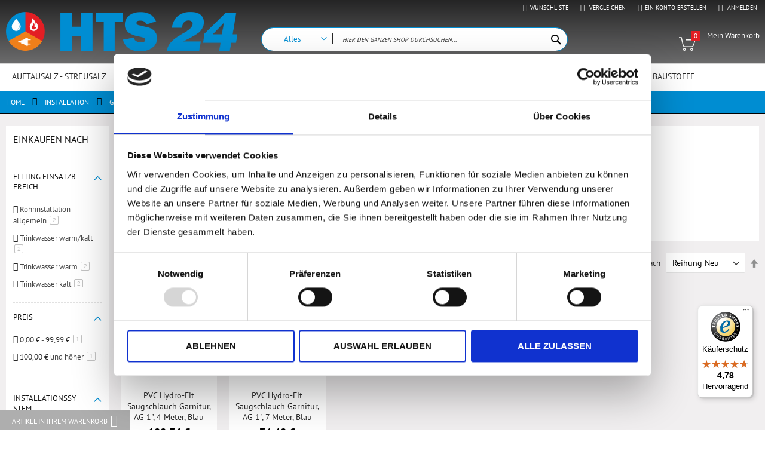

--- FILE ---
content_type: text/html; charset=UTF-8
request_url: https://www.hts24.de/installation/gartentechnik/pvc-hydro-fit-saugschlauch.html
body_size: 20465
content:
<!doctype html>
<html lang="de">
    <head >
        <script>
    var BASE_URL = 'https://www.hts24.de/';
    var require = {
        "baseUrl": "https://www.hts24.de/static/frontend/Codazon/fastest_hts24/de_DE"
    };
</script>
        <meta charset="utf-8"/>
<meta name="title" content="PVC Hydro-Fit Saugschlauch - Gartentechnik - Installation"/>
<meta name="robots" content="INDEX,FOLLOW"/>
<meta name="viewport" content="width=device-width, initial-scale=1, maximum-scale=1.0, user-scalable=no"/>
<meta name="format-detection" content="telephone=no"/>
<title>PVC Hydro-Fit Saugschlauch - Gartentechnik - Installation</title>
<link  rel="stylesheet" type="text/css"  media="all" href="https://www.hts24.de/static/frontend/Codazon/fastest_hts24/de_DE/mage/calendar.min.css" />
<link  rel="stylesheet" type="text/css"  media="all" href="https://www.hts24.de/static/frontend/Codazon/fastest_hts24/de_DE/Codazon_Slideshow/css/owl.carousel.min.css" />
<link  rel="stylesheet" type="text/css"  media="all" href="https://www.hts24.de/static/frontend/Codazon/fastest_hts24/de_DE/Codazon_Slideshow/css/owl.theme.default.min.css" />
<link  rel="stylesheet" type="text/css"  media="all" href="https://www.hts24.de/static/frontend/Codazon/fastest_hts24/de_DE/Codazon_Slideshow/css/animate.min.css" />
<link  rel="stylesheet" type="text/css"  media="all" href="https://www.hts24.de/static/frontend/Codazon/fastest_hts24/de_DE/css/styles-m.min.css" />
<link  rel="stylesheet" type="text/css"  media="all" href="https://www.hts24.de/static/frontend/Codazon/fastest_hts24/de_DE/css/custom.min.css" />
<link  rel="stylesheet" type="text/css"  media="all" href="https://www.hts24.de/static/frontend/Codazon/fastest_hts24/de_DE/Codazon_OneStepCheckout/custom.min.css" />
<link  rel="stylesheet" type="text/css"  media="all" href="https://www.hts24.de/static/frontend/Codazon/fastest_hts24/de_DE/mage/gallery/gallery.min.css" />
<link  rel="stylesheet" type="text/css"  media="all" href="https://www.hts24.de/static/frontend/Codazon/fastest_hts24/de_DE/Codazon_QuickShop/css/quickshop.min.css" />
<link  rel="stylesheet" type="text/css"  media="all" href="https://www.hts24.de/static/frontend/Codazon/fastest_hts24/de_DE/HS_BasePrice/css/baseprice.min.css" />
<link  rel="stylesheet" type="text/css"  media="all" href="https://www.hts24.de/static/frontend/Codazon/fastest_hts24/de_DE/MageWorx_SearchSuiteAutocomplete/css/searchsuiteautocomplete.min.css" />
<link  rel="stylesheet" type="text/css"  media="all" href="https://www.hts24.de/static/frontend/Codazon/fastest_hts24/de_DE/Magefan_Blog/css/blog-m.min.css" />
<link  rel="stylesheet" type="text/css"  media="all" href="https://www.hts24.de/static/frontend/Codazon/fastest_hts24/de_DE/Magefan_Blog/css/blog-custom.min.css" />
<link  rel="stylesheet" type="text/css"  media="all" href="https://www.hts24.de/static/frontend/Codazon/fastest_hts24/de_DE/Codazon_Lookbookpro/css/lookbook.min.css" />
<link  rel="stylesheet" type="text/css"  media="all" href="https://www.hts24.de/static/frontend/Codazon/fastest_hts24/de_DE/Neo_CategoryFeatures/css/category-features.min.css" />
<link  rel="stylesheet" type="text/css"  media="screen and (min-width: 768px)" href="https://www.hts24.de/static/frontend/Codazon/fastest_hts24/de_DE/css/styles-l.min.css" />
<link  rel="stylesheet" type="text/css"  media="print" href="https://www.hts24.de/static/frontend/Codazon/fastest_hts24/de_DE/css/print.min.css" />
<link  rel="stylesheet" type="text/css"  media="all" href="https://www.hts24.de/static/frontend/Codazon/fastest_hts24/de_DE/css/fontawesome/font-awesome.min.css" />
<link  rel="stylesheet" type="text/css"  media="all" href="https://www.hts24.de/static/frontend/Codazon/fastest_hts24/de_DE/css/fontpeicon/pe-icon-7-stroke.min.css" />
<link  rel="icon" type="image/x-icon" href="https://www.hts24.de/static/frontend/Codazon/fastest_hts24/de_DE/Magento_Theme/favicon.ico" />
<link  rel="shortcut icon" type="image/x-icon" href="https://www.hts24.de/static/frontend/Codazon/fastest_hts24/de_DE/Magento_Theme/favicon.ico" />
<script  type="text/javascript"  src="https://www.hts24.de/static/_cache/merged/7d9e551025488a0196c4344d79072f72.js"></script>
        
    <!-- Google Tag Manager Added by Mageplaza -->
    <script>(function(w,d,s,l,i){w[l]=w[l]||[];w[l].push({'gtm.start':
new Date().getTime(),event:'gtm.js'});var f=d.getElementsByTagName(s)[0],
j=d.createElement(s),dl=l!='dataLayer'?'&l='+l:'';j.async=true;j.src=
'https://www.googletagmanager.com/gtm.js?id='+i+dl;f.parentNode.insertBefore(j,f);
})(window,document,'script','dataLayer','GTM-KF7MJR8');</script>
    <!-- End Google Tag Manager -->

<!-- Google Tag Manager by MagePal -->
<script type="text/javascript">
    window.dataLayer = window.dataLayer || [];

</script>

<script type="text/x-magento-init">
    {
        "*": {
            "magepalGtmDatalayer": {
                "isCookieRestrictionModeEnabled": 0,
                "currentWebsite": 1,
                "cookieName": "user_allowed_save_cookie",
                "dataLayer": "dataLayer",
                "accountId": "GTM-KF7MJR8",
                "data": [{"ecommerce":{"currencyCode":"EUR"},"pageType":"catalog_category_view","list":"category"},{"event":"categoryPage","category":{"id":"2004","name":"PVC Hydro-Fit Saugschlauch","path":"Installation > Gartentechnik > PVC Hydro-Fit Saugschlauch"}}],
                "isGdprEnabled": 0,
                "gdprOption": 0,
                "addJsInHeader": 0,
                "containerCode": ""
            }
        }
    }
</script>
<!-- End Google Tag Manager by MagePal -->
<!-- BEGIN GOOGLE VERIFICATION TAG -->
<!-- END GOOGLE VERIFICATION TAG -->
<!-- BEGIN GTAG GLOBAL TAG -->
<!-- END GTAG GLOBAL TAG -->

<script type="text/javascript">
	var ThemeOptions = {
		box_wide: 0,
		rtl_layout: 0,
		sticky_header: 1	};
	if(navigator.userAgent.match(/iPhone|iPod|iPhone Simulator|iPod Simulator/i) !== null){
		document.addEventListener("DOMContentLoaded", function(event) {
			document.body.classList.add('iMenu');
		});
	}
</script>
    </head>
    <body data-container="body"
          data-mage-init='{"loaderAjax": {}, "loader": { "icon": "https://www.hts24.de/static/frontend/Codazon/fastest_hts24/de_DE/images/loader-2.gif"}}'
        class="page-with-filter page-products categorypath-installation-gartentechnik-pvc-hydro-fit-saugschlauch category-pvc-hydro-fit-saugschlauch catalog-category-view page-layout-2columns-left">
        <!--Analytics Added by Mageplaza GTM -->
<!--Facebook Pixel Added by Mageplaza GTM -->

    <!-- Google Tag Manager (noscript) Added by Mageplaza-->
    <noscript>
        <iframe src="https://www.googletagmanager.com/ns.html?id=GTM-KF7MJR8"
                height="0" width="0" style="display:none;visibility:hidden"></iframe>
    </noscript>
    <!-- End Google Tag Manager (noscript) -->
            <!-- Google Tag Manager DataLayer Added by Mageplaza-->
                    <script>
                dataLayer.push({"remarketing_event":"view_item_list","value":183.22,"items":[{"id":"PVC44929","google_business_vertical":"retail"},{"id":"PVC44930","google_business_vertical":"retail"}],"ecommerce":{"currencyCode":"EUR","impressions":[{"id":"PVC44929","name":"PVC Hydro-Fit Saugschlauch Garnitur, AG 1\", 4 Meter, Blau","price":108.74,"list":"PVC Hydro-Fit Saugschlauch","position":1,"category":"PVC Hydro-Fit Saugschlauch","brand":"Default","path":"Installation > Gartentechnik > PVC Hydro-Fit Saugschlauch > PVC Hydro-Fit Saugschlauch Garnitur, AG 1\", 4 Meter, Blau","category_path":"Installation > Gartentechnik > PVC Hydro-Fit Saugschlauch"},{"id":"PVC44930","name":"PVC Hydro-Fit Saugschlauch Garnitur, AG 1\", 7 Meter, Blau","price":74.48,"list":"PVC Hydro-Fit Saugschlauch","position":2,"category":"PVC Hydro-Fit Saugschlauch","brand":"Default","path":"Installation > Gartentechnik > PVC Hydro-Fit Saugschlauch > PVC Hydro-Fit Saugschlauch Garnitur, AG 1\", 7 Meter, Blau","category_path":"Installation > Gartentechnik > PVC Hydro-Fit Saugschlauch"}],"items":[{"item_id":"PVC44929","item_name":"PVC Hydro-Fit Saugschlauch Garnitur, AG 1\", 4 Meter, Blau","price":108.74,"item_list_name":"PVC Hydro-Fit Saugschlauch","item_list_id":"2004","index":1,"quantity":0,"item_brand":"Default","item_category":"Installation","item_category1":"Gartentechnik","item_category2":"PVC Hydro-Fit Saugschlauch"},{"item_id":"PVC44930","item_name":"PVC Hydro-Fit Saugschlauch Garnitur, AG 1\", 7 Meter, Blau","price":74.48,"item_list_name":"PVC Hydro-Fit Saugschlauch","item_list_id":"2004","index":2,"quantity":0,"item_brand":"Default","item_category":"Installation","item_category1":"Gartentechnik","item_category2":"PVC Hydro-Fit Saugschlauch"}]},"ga4_event":"view_item_list"});
            </script>
                <!-- End Google Tag Manager DataLayer Added by Mageplaza-->
    
<!-- Google Tag Manager by MagePal -->
<noscript><iframe src="//www.googletagmanager.com/ns.html?id=GTM-KF7MJR8"
height="0" width="0" style="display:none;visibility:hidden"></iframe></noscript>
<!-- End Google Tag Manager by MagePal -->

<script type="text/x-magento-init">
{	"*":{
		"Magento_Theme/js/fastest_fashion":{}
	}
}
</script>
<script type="text/x-magento-init">
    {
        "*": {
            "mage/cookies": {
                "expires": null,
                "path": "\u002F",
                "domain": ".www.hts24.de",
                "secure": false,
                "lifetime": "3600"
            }
        }
    }
</script>
    <noscript>
        <div class="message global noscript">
            <div class="content">
                <p>
                    <strong>JavaScript scheint in Ihrem Browser deaktiviert zu sein.</strong>
                    <span>Um unsere Website in bester Weise zu erfahren, aktivieren Sie Javascript in Ihrem Browser.</span>
                </p>
            </div>
        </div>
    </noscript>

<script>
    window.cookiesConfig = window.cookiesConfig || {};
    window.cookiesConfig.secure = true;
</script>
<script>
    require.config({
        map: {
            '*': {
                wysiwygAdapter: 'mage/adminhtml/wysiwyg/tiny_mce/tinymce4Adapter'
            }
        }
    });
</script>
<!-- BEGIN GTAG CART SCRIPT -->
<!-- END GTAG CART SCRIPT -->

<div class="page-wrapper"><header class="page-header"><div class="panel wrapper"><div class="panel header"><div class="header-stores">
</div><a class="action skip contentarea"
   href="#contentarea">
    <span>
        Direkt zum Inhalt    </span>
</a>
<ul class="header links">    <li class="greet welcome" data-bind="scope: 'customer'">
        <!-- ko if: customer().fullname  -->
        <span class="logged-in"
              data-bind="text: new String('Willkommen, %1!').replace('%1', customer().fullname)">
        </span>
        <!-- /ko -->
        <!-- ko ifnot: customer().fullname  -->
        <span class="not-logged-in"
              data-bind='html:"HTS24"'></span>
                <!-- /ko -->
    </li>
    <script type="text/x-magento-init">
    {
        "*": {
            "Magento_Ui/js/core/app": {
                "components": {
                    "customer": {
                        "component": "Magento_Customer/js/view/customer"
                    }
                }
            }
        }
    }
    </script>
<li class="link wishlist" data-bind="scope: 'wishlist'">
    <a href="https://www.hts24.de/wishlist/">Wunschliste        <!-- ko if: wishlist().counter -->
        <span data-bind="text: wishlist().counter" class="counter qty"></span>
        <!-- /ko -->
    </a>
</li>
<script type="text/x-magento-init">
    {
        "*": {
            "Magento_Ui/js/core/app": {
                "components": {
                    "wishlist": {
                        "component": "Magento_Wishlist/js/view/wishlist"
                    }
                }
            }
        }
    }

</script>
<li class="item link compare" data-bind="scope: 'compareProducts'" data-role="compare-products-link">
    <a class="action compare no-display" title="Vergleichen"
       data-bind="attr: {'href': compareProducts().listUrl}, css: {'no-display': !compareProducts().count}"
    >
        Vergleichen        <!-- ko if: compareProducts().count -->
        <span class="counter qty" data-bind="text: compareProducts().countCaption"></span>
         <!-- /ko -->
    </a>
</li>
<script type="text/x-magento-init">
{"[data-role=compare-products-link]": {"Magento_Ui/js/core/app": {"components":{"compareProducts":{"component":"Magento_Catalog\/js\/view\/compare-products"}}}}}
</script>
<li class="authorization-link switcher log-in" id="authorization-top-link">         <a  class="log-in link" href="https://www.hts24.de/customer/account/login/referer/aHR0cHM6Ly93d3cuaHRzMjQuZGUvaW5zdGFsbGF0aW9uL2dhcnRlbnRlY2huaWsvcHZjLWh5ZHJvLWZpdC1zYXVnc2NobGF1Y2guaHRtbA%2C%2C/">
        Anmelden    </a>
    <div style="display: none;" class="actions dropdown options switcher-options">
        <div class="action toggle switcher-trigger" id="authorization-trigger">
            Anmelden        </div>
        <div style="display:none;" id="cdz-login-form-dropdown" class="cdz-login-form-dropdown dropdown switcher-dropdown"  data-mage-init='{"dropdownDialog":{
                    "appendTo":"#authorization-top-link > .options",
                    "triggerTarget":"#authorization-trigger",
                    "closeOnMouseLeave": false,
                    "triggerClass":"active",
                    "parentClass":"active",
                    "buttons":null}}'>
            <div class="block block-customer-login">
    <div class="block-content" >
        <form class="form form-login"
              action="https://www.hts24.de/customer/account/loginPost/"
              method="post"
              data-mage-init='{"validation":{}}'>
            <input name="form_key" type="hidden" value="veZhnw3jeVfxpKS2" />            <fieldset class="fieldset login" data-hasrequired="* Pflichtfelder">
                <div class="field email required">
                    <!--<label class="label" for="email"><span>E-Mail</span></label>-->
                    <div class="control">
                        <input placeholder="E-Mail" name="login[username]" value=""  autocomplete="off" type="email" class="input-text" title="E-Mail" data-validate="{required:true, 'validate-email':true}"/>
                    </div>
                </div>
                <div class="field password required">
                    <!--<label for="pass" class="label"><span>Passwort</span></label>-->
                    <div class="control">
                        <input placeholder="Passwort" name="login[password]" type="password"  autocomplete="off" class="input-text" title="Passwort" data-validate="{required:true, 'validate-password':true}"/>
                    </div>
                </div>
                                <div class="actions-toolbar">
                    <div class="">
						<button type="submit" class="action login primary" name="send"><span>Anmelden</span></button></div>
						<!--<a class="action create primary" href="https://www.hts24.de/customer/account/create/"><span>Jetzt anmelden</span></a>-->
					<div class="secondary">
					<a class="action remind" href="https://www.hts24.de/customer/account/forgotpassword/"><span>Passwort vergessen?</span></a>
					</div>
                </div>
            </fieldset>
        </form>
    </div>
</div>
        </div>
    </div>
    </li>
<li><a href="https://www.hts24.de/customer/account/create/" class="register-link" >Ein Konto erstellen</a></li></ul></div></div><div class="header-wrapper-content sticky-menu"><div class="header content"><div class="row"><div class="col-sm-8 col-md-8"><div class="header-wrapper-left"><span data-action="toggle-nav" class="action nav-toggle"><span>Navigation umschalten</span></span>
    <a class="logo" href="https://www.hts24.de/" title="">
        <img class="main-logo" src="https://www.hts24.de/media/logo/websites/1/hts24_full.png"
             alt=""
            
        />
                <img class="small-logo" src="https://www.hts24.de/media/logo/websites/1/hts24_full.png"
             alt=""
           
        />      
    </a>
<script type="text/javascript">
require(['jquery'],function($){      
      var logoSrc = "https://www.hts24.de/media/logo/websites/1/hts24_full.png";
      var imageType = logoSrc.substr(-4);
    var imageName = logoSrc.substr(0, logoSrc.length - 4);
    imageName += "-small" + imageType;
    $('.small-logo').attr('src',imageName);
});
</script>
</div></div><div class="col-sm-10 col-md-10"><div class="header-wrapper-center text-center"><div class="search-wrapper">
	<div class="search-content block block-search" id="search-content">
        <a class="search-icon" title="Suche" href="javascript:void(0);"><span>Suche</span></a>        
		
		<div class="search-form-container"  >
			<form class="form minisearch" id="search_mini_form" action="https://www.hts24.de/catalogsearch/result/" method="get">
				<div class="field search">
					<label class="label" for="search" data-role="minisearch-label">
						<span>Suche</span>
					</label>
					<div class="control">
						<input id="search"
                           data-mage-init='{"quickSearch":{
                                "formSelector":"#search_mini_form",
                                "url":"https://www.hts24.de/search/ajax/suggest/",
                                "destinationSelector":"#search_autocomplete"}
                           }'
                           type="text"
                           name="q"
                           value=""
                           placeholder="Hier den ganzen Shop durchsuchen..."
                           class="input-text"
						   onfocus="this.placeholder = ''" 
						   onblur="this.placeholder = 'Hier den ganzen Shop durchsuchen...'"
                           maxlength="128"
                           role="combobox"
                           aria-haspopup="false"
                           aria-autocomplete="both"
                           autocomplete="off"/>
						<div id="search_autocomplete" class="search-autocomplete"></div>
						<div class="nested">
    <a class="action advanced" href="https://www.hts24.de/catalogsearch/advanced/" data-action="advanced-search">
        Erweiterte Suche    </a>
</div>

<div data-bind="scope: 'searchsuiteautocomplete_form'">
    <!-- ko template: getTemplate() --><!-- /ko -->
</div>

<script type="text/x-magento-init">
{
    "*": {
        "Magento_Ui/js/core/app": {
            "components": {
                "searchsuiteautocomplete_form": {
                    "component": "MageWorx_SearchSuiteAutocomplete/js/autocomplete"
                },
                "searchsuiteautocompleteBindEvents": {
                    "component": "MageWorx_SearchSuiteAutocomplete/js/bindEvents",
                    "config": {
                        "searchFormSelector": "#search_mini_form",
                        "searchButtonSelector": "button.search",
                        "inputSelector": "#search, #mobile_search, .minisearch input[type=\"text\"]",
                        "searchDelay": "500"
                    }
                },
                "searchsuiteautocompleteDataProvider": {
                    "component": "MageWorx_SearchSuiteAutocomplete/js/dataProvider",
                    "config": {
                        "url": "https://www.hts24.de/mageworx_searchsuiteautocomplete/ajax/index/"
                    }
                }
            }
        }
    }
}
</script><div class="cdz-cat-search" data-mage-init='{"Codazon_ThemeOptions\/js\/category-search":{"allCatText":"Alles","currentCat":false}}'>
    <div class="inner">
        <a href="javascript:;" class="current-cat" data-role="trigger"><span>Alles</span></a>
        <div class="category-chooser dropdown" data-role="dropdown">
            <div class="dropdown-inner">
                <ul class="category-list" data-role="category-list">
                    <li><a class="all-cat">Alles</a></li>
                    <li><a data-id="6943" >Auftausalz - Streusalz</a></li><li class="parent"><a data-id="2554" >Sanitär</a><ul><li><a data-id="2555" >Bad</a></li><li><a data-id="3477" >Küche</a></li><li><a data-id="2865" >Ersatzteile</a></li></ul></li><li class="parent"><a data-id="2230" >Heizung</a><ul><li><a data-id="2913" >Heizgeräte Zubehör</a></li><li><a data-id="2860" >Badheizkörper</a></li><li><a data-id="2232" >Planheizkörper</a></li><li><a data-id="2231" >Kompaktheizkörper</a></li><li><a data-id="6502" >Vertikalheizkörper</a></li><li><a data-id="6518" >Dekorativheizkörper</a></li><li><a data-id="2696" >Heizkörperarmaturen</a></li><li><a data-id="2708" >Heizkörperzubehör</a></li><li><a data-id="2918" >Fußbodenheizung</a></li><li><a data-id="2870" >Ölfeuerungszubehör</a></li><li><a data-id="2959" >Abgassysteme SUR</a></li><li><a data-id="2864" >Smart Home</a></li></ul></li><li class="parent"><a data-id="5696" >Elektro</a><ul><li><a data-id="5697" >Installationsmaterial</a></li><li><a data-id="5757" >Patchkabel</a></li><li><a data-id="5699" >Schaltersysteme</a></li><li><a data-id="5724" >Rauchwarnmelder</a></li><li><a data-id="6387" >Kleinspeicher</a></li><li><a data-id="6389" >Durchlauferhitzer</a></li></ul></li><li class="parent"><a data-id="303" >Installation</a><ul><li><a data-id="304" >Rohre + Fittinge</a></li><li><a data-id="1571" >Rohrisolierung</a></li><li><a data-id="3627" >Rohrbefestigung</a></li><li><a data-id="2019" >Rohrarmaturen</a></li><li><a data-id="4213" >Pumpen</a></li><li><a data-id="4308" >Anbindesystem</a></li><li><a data-id="4410" >Heizungs-Kesselverteiler</a></li><li><a data-id="4240" >Sicherheitsarmaturen</a></li><li><a data-id="4416" >Messstationen</a></li><li><a data-id="4394" >Wasserzähler</a></li><li><a data-id="4405" >Wärmemengenzähler</a></li><li><a data-id="4370" >Enthärtungsanlagen</a></li><li><a data-id="3747" >Filtertechnik</a></li><li><a data-id="4383" >Wasserstop</a></li><li><a data-id="10473" >Dosierung und Dosiermittel</a></li><li><a data-id="4411" >Kalkschutz</a></li><li><a data-id="4419" >Wellness</a></li><li><a data-id="4346" >Chemikalien Analysegeräte</a></li><li><a data-id="4408" >Dachtechnik</a></li><li><a data-id="4406" >Abläufe</a></li><li><a data-id="1951" >Gartentechnik</a></li><li><a data-id="4415" >Klebebänder</a></li><li><a data-id="4417" >Silikon</a></li></ul></li><li class="parent"><a data-id="4455" >Werkzeuge</a><ul><li><a data-id="7363" >Schneiden</a></li><li><a data-id="7364" >Sägen</a></li><li><a data-id="4513" >Biegen</a></li><li><a data-id="4458" >Pressen</a></li><li><a data-id="5383" >Entgraten</a></li><li><a data-id="7006" >Bohrer</a></li><li><a data-id="8114" >Meißel</a></li><li><a data-id="7477" >Schleifen</a></li><li><a data-id="7633" >Schweißen</a></li><li><a data-id="5399" >Reinigen</a></li><li><a data-id="5385" >Montieren</a></li><li><a data-id="8132" >Markieren</a></li><li><a data-id="8024" >Tackern</a></li><li><a data-id="5384" >Gewindeschneiden</a></li><li><a data-id="8731" >Abdecken und Abkleben</a></li><li><a data-id="5400" >Zubehör</a></li></ul></li><li class="parent"><a data-id="3424" >Damixa Ersatzteile</a><ul><li><a data-id="3425" >Alle Ersatzteile</a></li><li><a data-id="3426" >Für Küchenarmaturen</a></li></ul></li><li class="parent"><a data-id="4429" >Lüftung</a><ul><li><a data-id="4421" >Aluflexrohr</a></li><li><a data-id="4422" >Küchenabluft</a></li><li><a data-id="4428" >Zubehör für Lüftungsgeräte</a></li><li><a data-id="4425" >Luftverteilsystem</a></li><li><a data-id="4426" >Wetterschutzgitter</a></li><li><a data-id="7491" >Wickelfalz</a></li><li><a data-id="7540" >Schalldämpfer</a></li><li><a data-id="8097" >Volumenstrombegrenzer</a></li></ul></li><li class="parent"><a data-id="4430" >TEKA</a><ul><li><a data-id="4431" >Alle Ersatzteile</a></li><li><a data-id="4432" >Zubehör</a></li></ul></li><li class="parent"><a data-id="7033" >Baustoffe</a><ul><li><a data-id="7344" >Fliesenzubehör</a></li><li><a data-id="7034" >Putze</a></li></ul></li>                </ul>
            </div>
        </div>
    </div>
</div>
<script>
document.getElementById('search_mini_form').classList.add('has-cat');
</script>
					</div>
				</div>
				<div class="actions">
					<button type="submit"
					title="Suche"
					class="action search primary">
						<span>Suche</span>
					</button>
				</div>
			</form>
		</div>
		
	</div>
</div>

<div class="mobile-search-wrapper">
	<div class="mobile-search-content block block-search" id="mobile-search-content">
		<div class="mobile-search-form-container" id="mobile-search-form-container"></div>
	</div>
</div>
<script type="text/javascript">
require(['jquery'],function($){
    var $searchform = $('#search_mini_form'), $mbwrap = $('#mobile-search-form-container'), $pcwrap = $('#search-content .search-form-container').first();
    var winwidth = window.innerWidth, adapt = 768;
    function searchPosition(winwidth){
        if (winwidth < adapt) {
            $searchform.appendTo($mbwrap);
            $('[data-action="advanced-search"]',$searchform).css('display','none');
        }else{
            $searchform.appendTo($pcwrap);
            $('[data-action="advanced-search"]',$searchform).css('display','');
        }
    }
    searchPosition(winwidth);
    $(window).resize(function(){
        var newwidth = window.innerWidth;
        if( (winwidth < adapt && newwidth >= adapt) || (winwidth >= adapt && newwidth < adapt) ){
            searchPosition(newwidth);
            winwidth = newwidth;
        }
    });
});
</script>
</div></div><div class="col-sm-6 col-md-6"><div class="header-wrapper-right">
<div data-block="minicart" class="minicart-wrapper">
    <a class="action showcart" href="https://www.hts24.de/checkout/cart/"
       data-bind="scope: 'minicart_content'">
        <span class="text">Mein Warenkorb</span>
        <span class="price-label" data-bind="html: getCartParam('subtotal')">
            <!-- ko if: getCartParam('subtotal') -->
        		<!-- ko text: getCartParam('subtotal') --><!-- /ko -->
        	<!-- /ko -->
        	<!-- ko ifnot: getCartParam('subtotal') -->
            	<!-- ko i18n: '0.00' --><!-- /ko -->
            <!-- /ko -->
        </span>
        <span class="counter qty empty"
              data-bind="css: { empty: !!getCartParam('summary_count') == false }, blockLoader: isLoading">
            <span class="counter-number">
             <!-- ko ifnot: getCartParam('summary_count') -->
                <!-- ko i18n: '0 ' --><!-- /ko -->
            <!-- /ko -->
            <!-- ko if: getCartParam('summary_count') -->
            	<!-- ko text: getCartParam('summary_count') --><!-- /ko -->
            <!-- /ko -->            	
            </span>
            <span class="counter-label">
            <!-- ko if: getCartParam('summary_count') -->
                <!-- ko text: getCartParam('summary_count') --><!-- /ko -->
                <!-- ko i18n: 'items' --><!-- /ko -->
            <!-- /ko -->
            </span>
        </span>
    </a>
            <div class="block block-minicart empty"
             data-role="dropdownDialog"
             data-mage-init='{"dropdownDialog":{
                "appendTo":"[data-block=minicart]",
                "triggerTarget":".showcart",
                "timeout": "2000",
                "closeOnMouseLeave": false,
                "closeOnEscape": true,
                "triggerClass":"active",
                "parentClass":"active",
                "buttons":[]}}'>
            <div id="minicart-content-wrapper" data-bind="scope: 'minicart_content'">
                <!-- ko template: getTemplate() --><!-- /ko -->
            </div>
                    </div>
        <script>
        window.checkout = {"shoppingCartUrl":"https:\/\/www.hts24.de\/checkout\/cart\/","checkoutUrl":"https:\/\/www.hts24.de\/checkout\/","updateItemQtyUrl":"https:\/\/www.hts24.de\/checkout\/sidebar\/updateItemQty\/","removeItemUrl":"https:\/\/www.hts24.de\/checkout\/sidebar\/removeItem\/","imageTemplate":"Magento_Catalog\/product\/image_with_borders","baseUrl":"https:\/\/www.hts24.de\/","minicartMaxItemsVisible":5,"websiteId":"1","maxItemsToDisplay":10,"storeId":"1","customerLoginUrl":"https:\/\/www.hts24.de\/customer\/account\/login\/referer\/aHR0cHM6Ly93d3cuaHRzMjQuZGUvaW5zdGFsbGF0aW9uL2dhcnRlbnRlY2huaWsvcHZjLWh5ZHJvLWZpdC1zYXVnc2NobGF1Y2guaHRtbA%2C%2C\/","isRedirectRequired":false,"autocomplete":"off","captcha":{"user_login":{"isCaseSensitive":false,"imageHeight":50,"imageSrc":"","refreshUrl":"https:\/\/www.hts24.de\/captcha\/refresh\/","isRequired":false,"timestamp":1769740914}}};
    </script>
    <script type="text/x-magento-init">
    {
        "[data-block='minicart']": {
            "Magento_Ui/js/core/app": {"components":{"minicart_content":{"children":{"subtotal.container":{"children":{"subtotal":{"children":{"subtotal.totals":{"config":{"display_cart_subtotal_incl_tax":1,"display_cart_subtotal_excl_tax":0,"template":"Magento_Tax\/checkout\/minicart\/subtotal\/totals"},"children":{"subtotal.totals.msrp":{"component":"Magento_Msrp\/js\/view\/checkout\/minicart\/subtotal\/totals","config":{"displayArea":"minicart-subtotal-hidden","template":"Magento_Msrp\/checkout\/minicart\/subtotal\/totals"}}},"component":"Magento_Tax\/js\/view\/checkout\/minicart\/subtotal\/totals"}},"component":"uiComponent","config":{"template":"Magento_Checkout\/minicart\/subtotal"}}},"component":"uiComponent","config":{"displayArea":"subtotalContainer"}},"item.renderer":{"component":"uiComponent","config":{"displayArea":"defaultRenderer","template":"Magento_Checkout\/minicart\/item\/default"},"children":{"item.image":{"component":"Magento_Catalog\/js\/view\/image","config":{"template":"Magento_Catalog\/product\/image","displayArea":"itemImage"}},"checkout.cart.item.price.sidebar":{"component":"uiComponent","config":{"template":"Magento_Checkout\/minicart\/item\/price","displayArea":"priceSidebar"}}}},"extra_info":{"component":"uiComponent","config":{"displayArea":"extraInfo"}},"promotion":{"component":"uiComponent","config":{"displayArea":"promotion"}}},"config":{"itemRenderer":{"default":"defaultRenderer","simple":"defaultRenderer","virtual":"defaultRenderer"},"template":"Magento_Checkout\/minicart\/content"},"component":"Magento_Checkout\/js\/view\/minicart"}},"types":[]}        },
        "*": {
            "Magento_Ui/js/block-loader": "https://www.hts24.de/static/frontend/Codazon/fastest_hts24/de_DE/images/loader-1.gif"
        }
    }
    </script>
</div>


</div></div></div></div><div class="header-wrapper-bottom"><div class="header content"><div class="header-main-menu">    <div class="sections nav-sections">
                <div class="section-items nav-sections-items"
             data-mage-init='{"tabs":{"openedState":"active"}}'>
                                                            <div class="section-item-title nav-sections-item-title"
                     data-role="collapsible">
                    <a class="nav-sections-item-switch"
                       data-toggle="switch" href="#store.links">
                        Konto                    </a>
                </div>
                <div class="section-item-content nav-sections-item-content"
                     id="store.links"
                     data-role="content">
                    <!-- Account links -->                </div>
                                    </div>
    </div>
</div></div></div></div></header>    <div class="sections nav-sections">
                <div class="section-items nav-sections-items"
             data-mage-init='{"tabs":{"openedState":"active"}}'>
                                            <div class="section-item-title nav-sections-item-title"
                     data-role="collapsible">
                    <a class="nav-sections-item-switch"
                       data-toggle="switch" href="#store.menu.cat">
                        Menü                    </a>
                </div>
                <div class="section-item-content nav-sections-item-content"
                     id="store.menu.cat"
                     data-role="content">
                    
<nav class="navigation" data-action="navigation">
    <ul data-mage-init='{"menu":{"responsive":true, "expanded":true, "position":{"my":"left top","at":"left bottom"}}}'>
        <li  class="level0 nav-1 category-item first level-top"><a href="https://www.hts24.de/auftausalz-streusalz.html"  class="level-top" ><span>Auftausalz - Streusalz</span></a></li><li  class="level0 nav-2 category-item level-top"><a href="https://www.hts24.de/sanitar.html"  class="level-top" ><span>Sanitär</span></a></li><li  class="level0 nav-3 category-item level-top"><a href="https://www.hts24.de/heizung.html"  class="level-top" ><span>Heizung</span></a></li><li  class="level0 nav-4 category-item level-top"><a href="https://www.hts24.de/elektro.html"  class="level-top" ><span>Elektro</span></a></li><li  class="level0 nav-5 category-item has-active level-top"><a href="https://www.hts24.de/installation.html"  class="level-top" ><span>Installation</span></a></li><li  class="level0 nav-6 category-item level-top"><a href="https://www.hts24.de/werkzeuge.html"  class="level-top" ><span>Werkzeuge</span></a></li><li  class="level0 nav-7 category-item level-top"><a href="https://www.hts24.de/damixa-ersatzteile.html"  class="level-top" ><span>Damixa Ersatzteile</span></a></li><li  class="level0 nav-8 category-item level-top"><a href="https://www.hts24.de/luftung.html"  class="level-top" ><span>Lüftung</span></a></li><li  class="level0 nav-9 category-item level-top"><a href="https://www.hts24.de/teka.html"  class="level-top" ><span>TEKA</span></a></li><li  class="level0 nav-10 category-item last level-top"><a href="https://www.hts24.de/baustoffe.html"  class="level-top" ><span>Baustoffe</span></a></li>            </ul>
</nav>
                </div>
                                            <div class="section-item-title nav-sections-item-title"
                     data-role="collapsible">
                    <a class="nav-sections-item-switch"
                       data-toggle="switch" href="#store_links_cat">
                        Konto                    </a>
                </div>
                <div class="section-item-content nav-sections-item-content"
                     id="store_links_cat"
                     data-role="content">
                    <!-- Account links -->                </div>
                                    </div>
    </div>
<div class="wrapper-breadcrums">
<div class="breadcrumbs">
    <ul class="items">
                    <li class="item home">
                            <a href="https://www.hts24.de/" title="Zur Homepage">
                    Home                </a>
                        </li>
                    <li class="item category303">
                            <a href="https://www.hts24.de/installation.html" title="">
                    Installation                </a>
                        </li>
                    <li class="item category1951">
                            <a href="https://www.hts24.de/installation/gartentechnik.html" title="">
                    Gartentechnik                </a>
                        </li>
                    <li class="item category2004">
                            <strong>PVC Hydro-Fit Saugschlauch</strong>
                        </li>
            </ul>
</div>
</div>
<main id="maincontent" class="page-main"><a id="contentarea" tabindex="-1"></a>
<div class="page messages"><div data-placeholder="messages"></div>
<div data-bind="scope: 'messages'">
    <!-- ko if: cookieMessages && cookieMessages.length > 0 -->
    <div role="alert" data-bind="foreach: { data: cookieMessages, as: 'message' }" class="messages">
        <div data-bind="attr: {
            class: 'message-' + message.type + ' ' + message.type + ' message',
            'data-ui-id': 'message-' + message.type
        }">
            <div data-bind="html: message.text"></div>
        </div>
    </div>
    <!-- /ko -->
    <!-- ko if: messages().messages && messages().messages.length > 0 -->
    <div role="alert" data-bind="foreach: { data: messages().messages, as: 'message' }" class="messages">
        <div data-bind="attr: {
            class: 'message-' + message.type + ' ' + message.type + ' message',
            'data-ui-id': 'message-' + message.type
        }">
            <div data-bind="html: message.text"></div>
        </div>
    </div>
    <!-- /ko -->
</div>
<script type="text/x-magento-init">
    {
        "*": {
            "Magento_Ui/js/core/app": {
                "components": {
                        "messages": {
                            "component": "Magento_Theme/js/view/messages"
                        }
                    }
                }
            }
    }
</script>
</div><div class="columns"><div class="column main"><div class="category-view"><div class="category-image-description"><div class="container" style="background: #fff; padding:10px;">
    <div class="row justify-content-center align-self-center">
        <div class="col-sm-12">
            <div class="category-image" ><img src="https://www.hts24.de/media/catalog/category/Kat-0940008_PVC_Hydro-Fit_Saugschlauch.jpg" alt="PVC&#x20;Hydro-Fit&#x20;Saugschlauch" title="PVC&#x20;Hydro-Fit&#x20;Saugschlauch" class="image" style="margin:0 auto;" /></div>        </div>

        <div class="col-sm-12">

                <div class="category-description">
                    <p class="b-title h2"><span>PVC Hydro-Fit Saugschlauch</span></p>
                    



                </div>
            

        </div>

    </div>

</div>
</div></div><input name="form_key" type="hidden" value="veZhnw3jeVfxpKS2" /><div id="authenticationPopup" data-bind="scope:'authenticationPopup'" style="display: none;">
    <script>
        window.authenticationPopup = {"autocomplete":"off","customerRegisterUrl":"https:\/\/www.hts24.de\/customer\/account\/create\/","customerForgotPasswordUrl":"https:\/\/www.hts24.de\/customer\/account\/forgotpassword\/","baseUrl":"https:\/\/www.hts24.de\/"};
    </script>
    <!-- ko template: getTemplate() --><!-- /ko -->
    <script type="text/x-magento-init">
        {
            "#authenticationPopup": {
                "Magento_Ui/js/core/app": {"components":{"authenticationPopup":{"component":"Magento_Customer\/js\/view\/authentication-popup","children":{"messages":{"component":"Magento_Ui\/js\/view\/messages","displayArea":"messages"},"captcha":{"component":"Magento_Captcha\/js\/view\/checkout\/loginCaptcha","displayArea":"additional-login-form-fields","formId":"user_login","configSource":"checkout"},"amazon-button":{"component":"Amazon_Login\/js\/view\/login-button-wrapper","sortOrder":"0","displayArea":"additional-login-form-fields","config":{"tooltip":"Melden Sie sich sicher mit Ihren bestehenden Amazon-Daten auf unserer Website an.","componentDisabled":true}}}}}}            },
            "*": {
                "Magento_Ui/js/block-loader": "https\u003A\u002F\u002Fwww.hts24.de\u002Fstatic\u002Ffrontend\u002FCodazon\u002Ffastest_hts24\u002Fde_DE\u002Fimages\u002Floader\u002D1.gif"
            }
        }
    </script>
</div>
<script type="text/x-magento-init">
    {
        "*": {
            "Magento_Customer/js/section-config": {
                "sections": {"stores\/store\/switch":"*","stores\/store\/switchrequest":"*","directory\/currency\/switch":"*","*":["messages"],"customer\/account\/logout":["recently_viewed_product","recently_compared_product","persistent"],"customer\/account\/loginpost":"*","customer\/account\/createpost":"*","customer\/account\/editpost":"*","customer\/ajax\/login":["checkout-data","cart","captcha"],"catalog\/product_compare\/add":["compare-products"],"catalog\/product_compare\/remove":["compare-products"],"catalog\/product_compare\/clear":["compare-products"],"sales\/guest\/reorder":["cart"],"sales\/order\/reorder":["cart"],"checkout\/cart\/add":["cart","directory-data","magepal-gtm-jsdatalayer"],"checkout\/cart\/delete":["cart","magepal-gtm-jsdatalayer"],"checkout\/cart\/updatepost":["cart","magepal-gtm-jsdatalayer"],"checkout\/cart\/updateitemoptions":["cart","magepal-gtm-jsdatalayer"],"checkout\/cart\/couponpost":["cart","magepal-gtm-jsdatalayer"],"checkout\/cart\/estimatepost":["cart","magepal-gtm-jsdatalayer"],"checkout\/cart\/estimateupdatepost":["cart","magepal-gtm-jsdatalayer"],"checkout\/onepage\/saveorder":["cart","checkout-data","last-ordered-items","magepal-gtm-jsdatalayer","checkout-fields"],"checkout\/sidebar\/removeitem":["cart","magepal-gtm-jsdatalayer"],"checkout\/sidebar\/updateitemqty":["cart","magepal-gtm-jsdatalayer"],"rest\/*\/v1\/carts\/*\/payment-information":["cart","last-ordered-items","instant-purchase","magepal-gtm-jsdatalayer"],"rest\/*\/v1\/guest-carts\/*\/payment-information":["cart","magepal-gtm-jsdatalayer"],"rest\/*\/v1\/guest-carts\/*\/selected-payment-method":["cart","checkout-data","magepal-gtm-jsdatalayer"],"rest\/*\/v1\/carts\/*\/selected-payment-method":["cart","checkout-data","instant-purchase","magepal-gtm-jsdatalayer"],"customer\/address\/*":["instant-purchase"],"customer\/account\/*":["instant-purchase"],"vault\/cards\/deleteaction":["instant-purchase"],"multishipping\/checkout\/overviewpost":["cart"],"authorizenet\/directpost_payment\/place":["cart","checkout-data"],"paypal\/express\/placeorder":["cart","checkout-data"],"paypal\/payflowexpress\/placeorder":["cart","checkout-data"],"paypal\/express\/onauthorization":["cart","checkout-data"],"persistent\/index\/unsetcookie":["persistent"],"review\/product\/post":["review"],"braintree\/paypal\/placeorder":["cart","checkout-data"],"wishlist\/index\/add":["wishlist"],"wishlist\/index\/remove":["wishlist"],"wishlist\/index\/updateitemoptions":["wishlist"],"wishlist\/index\/update":["wishlist"],"wishlist\/index\/cart":["wishlist","cart"],"wishlist\/index\/fromcart":["wishlist","cart"],"wishlist\/index\/allcart":["wishlist","cart"],"wishlist\/shared\/allcart":["wishlist","cart"],"wishlist\/shared\/cart":["cart"],"ajaxcartpro\/cart\/add":["cart","directory-data"]},
                "clientSideSections": ["checkout-data","cart-data","chatData"],
                "baseUrls": ["https:\/\/www.hts24.de\/"],
                "sectionNames": ["messages","customer","compare-products","last-ordered-items","cart","directory-data","captcha","instant-purchase","persistent","review","wishlist","chatData","recently_viewed_product","recently_compared_product","product_data_storage","paypal-billing-agreement","magepal-gtm-jsdatalayer","checkout-fields","collection-point-result","pickup-location-result"]            }
        }
    }
</script>
<script type="text/x-magento-init">
    {
        "*": {
            "Magento_Customer/js/customer-data": {
                "sectionLoadUrl": "https\u003A\u002F\u002Fwww.hts24.de\u002Fcustomer\u002Fsection\u002Fload\u002F",
                "expirableSectionLifetime": 60,
                "expirableSectionNames": ["cart","persistent"],
                "cookieLifeTime": "3600",
                "updateSessionUrl": "https\u003A\u002F\u002Fwww.hts24.de\u002Fcustomer\u002Faccount\u002FupdateSession\u002F"
            }
        }
    }
</script>
<script type="text/x-magento-init">
    {
        "*": {
            "Magento_Customer/js/invalidation-processor": {
                "invalidationRules": {
                    "website-rule": {
                        "Magento_Customer/js/invalidation-rules/website-rule": {
                            "scopeConfig": {
                                "websiteId": "1"
                            }
                        }
                    }
                }
            }
        }
    }
</script>
<script type="text/x-magento-init">
    {
        "body": {
            "pageCache": {"url":"https:\/\/www.hts24.de\/page_cache\/block\/render\/id\/2004\/","handles":["default","catalog_category_view","catalog_category_view_type_layered","catalog_category_view_type_layered_without_children","catalog_category_view_id_2004","weltpixel_googlecards_remove_opengraph","weltpixel_googlecards_remove_schema"],"originalRequest":{"route":"catalog","controller":"category","action":"view","uri":"\/installation\/gartentechnik\/pvc-hydro-fit-saugschlauch.html"},"versionCookieName":"private_content_version"}        }
    }
</script>

<script type="text/x-magento-init">
{
	"[data-block='footer_minicart']": {
		"Magento_Ui/js/core/app": {"types":[],"components":{"ajaxcart_content":{"component":"Codazon_AjaxCartPro\/js\/ajaxcart","config":{"template":"Codazon_AjaxCartPro\/ajaxcart\/content"},"children":{"added_item":{"component":"uiComponent","config":{"displayArea":"addedItemContainer","template":"Codazon_AjaxCartPro\/ajaxcart\/added_item"},"children":{"component":"uiComponent","config":{"template":"Codazon_AjaxCartPro\/ajaxcart\/added_item"}}},"cart_summary":{"component":"uiComponent","config":{"displayArea":"cartSummaryContainer","template":"Codazon_AjaxCartPro\/ajaxcart\/cart_summary"},"children":{"component":"uiComponent","config":{"template":"Codazon_AjaxCartPro\/ajaxcart\/cart_summary"}}},"crossell":{"component":"uiComponent","config":{"displayArea":"crossellContainer","template":"Codazon_AjaxCartPro\/ajaxcart\/crossell"},"children":{"component":"uiComponent","config":{"template":"Codazon_AjaxCartPro\/ajaxcart\/crossell"}}}}}}}	},
	"*": {
		"Magento_Ui/js/block-loader": "https://www.hts24.de/static/frontend/Codazon/fastest_hts24/de_DE/images/loader-1.gif"
	}
}
</script>    <script type="text/x-magento-init">
        {
            "*": {
                "HS_Honeypot/js/honeypot": {
                    "forms": ["body.customer-account-login #login-form.form.form-login","body.customer-account-create #form-validate.form-create-account","#form-validate.form.password.forget","#contact-form","#form-validate.form.form-edit-account","#review-form"]                }
            }
        }
    </script>
<!--Google Tag Manager: dataLayer - Added by Mageplaza-->
<script type="text/x-magento-init">
    {
        "body": {
            "requireCookie": {"noCookieUrl":"https:\/\/www.hts24.de\/cookie\/index\/noCookies\/","triggers":[".action.tocompare"],"isRedirectCmsPage":true}        }
    }
</script>
    <script data-role="msrp-popup-template" type="text/x-magento-template">
    <div id="map-popup-click-for-price" class="map-popup">
        <div class="popup-header">
            <strong class="title" id="map-popup-heading-price"></strong>
        </div>
        <div class="popup-content">
            <div class="map-info-price" id="map-popup-content">
                <div class="price-box">
                    <div class="map-msrp" id="map-popup-msrp-box">
                        <span class="label">Preis</span>
                        <span class="old-price map-old-price" id="map-popup-msrp">
                            <span class="price"></span>
                        </span>
                    </div>
                    <div class="map-price" id="map-popup-price-box">
                        <span class="label">Aktueller Preis</span>
                        <span id="map-popup-price" class="actual-price"></span>
                    </div>
                </div>
                <form action="" method="POST" class="map-form-addtocart">
                    <input type="hidden" name="product" class="product_id" value="" />
                    <button type="button"
                            title="In&#x20;den&#x20;Warenkorb"
                            class="action tocart primary">
                        <span>In den Warenkorb</span>
                    </button>
                    <div class="additional-addtocart-box">
                                            </div>
                </form>
            </div>
            <div class="map-text" id="map-popup-text">
                Our price is lower than the manufacturer&#039;s &quot;minimum advertised price.&quot; As a result, we cannot show you the price in catalog or the product page. <br><br> You have no obligation to purchase the product once you know the price. You can simply remove the item from your cart.            </div>
        </div>
    </div>
    </script>
    <script data-role="msrp-info-template" type="text/x-magento-template">
    <div id="map-popup-what-this" class="map-popup">
        <div class="popup-header">
            <strong class="title" id="map-popup-heading-what-this"></strong>
        </div>
        <div class="popup-content">
            <div class="map-help-text" id="map-popup-text-what-this">
                Our price is lower than the manufacturer&#039;s &quot;minimum advertised price.&quot; As a result, we cannot show you the price in catalog or the product page. <br><br> You have no obligation to purchase the product once you know the price. You can simply remove the item from your cart.            </div>
        </div>
    </div>
    </script>

<div class="product-list-container" id="product-list-container" data-mage-init='{"Codazon_AjaxLayeredNavPro\/js\/ajaxlayerednavpro":[]}'>
                <div class="toolbar toolbar-products" data-mage-init='{"productListToolbarForm":{"mode":"product_list_mode","direction":"product_list_dir","order":"product_list_order","limit":"product_list_limit","modeDefault":"grid","directionDefault":"asc","orderDefault":"hst_sortierung","limitDefault":"24","url":"https:\/\/www.hts24.de\/installation\/gartentechnik\/pvc-hydro-fit-saugschlauch.html","formKey":"veZhnw3jeVfxpKS2","post":false}}'>
                    <div class="modes">
            <strong class="modes-label" id="modes-label">Ansicht als</strong>
                        <strong title="Raster"
                class="modes-mode active mode-grid"
                data-value="grid">
                <span>Raster</span>
            </strong>
                                    <a class="modes-mode mode-list"
               title="Liste"
               href="#"
               data-role="mode-switcher"
               data-value="list"
               id="mode-list"
               aria-labelledby="modes-label mode-list">
                <span>Liste</span>
            </a>
                        </div>
        
        <p class="toolbar-amount" id="toolbar-amount">
            <span class="toolbar-number">2</span> Artikel    </p>

        
    
        
        
    
    

                    <div class="toolbar-sorter sorter">
    <label class="sorter-label" for="sorter">Sortieren nach</label>
    <select id="sorter" data-role="sorter" class="sorter-options">
                    <option value="position"
                                >
                Position            </option>
                    <option value="name"
                                >
                Produktname            </option>
                    <option value="price"
                                >
                Preis            </option>
                    <option value="hst_sortierung"
                                    selected="selected"
                                >
                Reihung Neu            </option>
                    <option value="hst_hersteller"
                                >
                Hersteller            </option>
                    <option value="hst_hz_purmo_bauhoehe"
                                >
                Bauhöhe in mm            </option>
                    <option value="hst_hz_purmo_baulaenge"
                                >
                Baulänge            </option>
                    <option value="hst_hz_zehnder_bauhoehe"
                                >
                Bauhöhe            </option>
                    <option value="rating"
                                >
                Bewertung            </option>
            </select>
            <a title="In absteigender Reihenfolge" href="#" class="action sorter-action sort-asc" data-role="direction-switcher" data-value="desc">
            <span>In absteigender Reihenfolge</span>
        </a>
    </div>
        		<div class="field limiter">
    <label class="label" for="limiter">
        <span>Anzeigen</span>
    </label>
    <div class="control">
        <select id="limiter" data-role="limiter" class="limiter-options">
                            <option value="24"                    selected="selected">
                    24                </option>
                            <option value="36">
                    36                </option>
                            <option value="48">
                    48                </option>
                            <option value="72">
                    72                </option>
                            <option value="96">
                    96                </option>
                            <option value="all">
                    Alle(s)                </option>
                    </select>
    </div>
    <span class="limiter-text">pro Seite</span>
</div>
    </div>
        
    <div class="products wrapper grid products-grid">
                <div class="desktop_6" id="category-products-grid">
                        <ol class="products list items product-items same-height">
                                                    <li class="item product product-item">                    <div class="product-item-info" data-container="product-grid">
                        <div class="cdz-hover-section">
                            <div class="cdz-product-top">
                                                                                                <a href="https://www.hts24.de/pvc-hydro-fit-saugschlauch-garnitur-ag-1-4-meter-blau.html" class="product photo product-item-photo" tabindex="-1">
                                    <span class="main-image">
                                        
<span class="product-image-container"
      style="width:280px;">
    <span class="product-image-wrapper"
          style="padding-bottom: 100%;">
        <img class="product-image-photo"
                        src="https://www.hts24.de/media/catalog/product/cache/4eb69e7c3882ec10ad6c0cb78aa7d2cb/g/a/gartentechnik-0940008-pvc-hydro-fit-saugschlauch.jpg"
            max-width="280"
            max-height="280"
            alt="PVC Hydro-Fit Saugschlauch Garnitur, AG 1&quot;, 4 Meter, Blau"/></span>
</span>
                                    </span>
                                    <span class="hover-image">
                                        
<span class="product-image-container"
      style="width:280px;">
    <span class="product-image-wrapper"
          style="padding-bottom: 100%;">
        <img class="product-image-photo"
                        src="https://www.hts24.de/media/catalog/product/cache/4eb69e7c3882ec10ad6c0cb78aa7d2cb/g/a/gartentechnik-0940008-pvc-hydro-fit-saugschlauch.jpg"
            max-width="280"
            max-height="280"
            alt="PVC Hydro-Fit Saugschlauch Garnitur, AG 1&quot;, 4 Meter, Blau"/></span>
</span>
                                    </span>
                                </a>
                            </div>
                            <!--wishlist-->
                            <div class="cdz-product-wishlist show-tooltip">
                                                                    <a href="#"
                                       class="action towishlist"
                                       title="Zur Wunschliste hinzufügen"
                                       aria-label="Zur Wunschliste hinzufügen"
                                       data-post='{"action":"https:\/\/www.hts24.de\/wishlist\/index\/add\/","data":{"product":129325,"uenc":"aHR0cHM6Ly93d3cuaHRzMjQuZGUvaW5zdGFsbGF0aW9uL2dhcnRlbnRlY2huaWsvcHZjLWh5ZHJvLWZpdC1zYXVnc2NobGF1Y2guaHRtbA,,"}}'
                                       data-action="add-to-wishlist"
                                       role="button">
                                        <span>Zur Wunschliste hinzufügen</span>
                                    </a>
                                                            </div>
                            <ul class="cdz-product-labels">
	</ul>                        </div>
                        <div class="product details product-item-details">
                                                        <strong class="product name product-item-name">
                                <a class="product-item-link" href="https://www.hts24.de/pvc-hydro-fit-saugschlauch-garnitur-ag-1-4-meter-blau.html">
                                    PVC Hydro-Fit Saugschlauch Garnitur, AG 1&quot;, 4 Meter, Blau                                </a>
                            </strong>

                            <div class="price-box price-final_price" data-role="priceBox" data-product-id="129325" data-price-box="product-id-129325">
    

<span class="price-container price-final_price&#x20;tax&#x20;weee"
        >
        <span  id="product-price-129325"                data-price-amount="108.74"
        data-price-type="finalPrice"
        class="price-wrapper "
    ><span class="price">108,74 €</span></span>
        </span>

</div><!--hs_hpp-blank-0-->
                    <div class="base-price-text"></div>
                    <style type="text/css">.base-price-text:empty {display: none}</style>
                <!--/hs_hpp--><div class="price-tax-rate-info">inkl. MwSt. zzgl. <a href="/shipping-costs">Versandkosten</a></div><div class="delivery-estimate-info"><span><span class="green">lagernd, begrenzt verfügbar</span>Lieferung 3. Februar - 9. Februar</span></div>
                            
                            
                            <div class="product-item-inner">
                                                            </div>

                            <!--quiclick-addtocart-->
                            <div class="cdz-product-bottom hover-effect">
                                <div class="cdz-buttons-container">
                                    <div class="cdz-buttons-inner">
                                        
                                                                                                                                <form class="tocart_form" data-role="tocart-form"
                                                  action="https://www.hts24.de/checkout/cart/add/uenc/aHR0cHM6Ly93d3cuaHRzMjQuZGUvaW5zdGFsbGF0aW9uL2dhcnRlbnRlY2huaWsvcHZjLWh5ZHJvLWZpdC1zYXVnc2NobGF1Y2guaHRtbA%2C%2C/product/129325/"
                                                  method="post"
                                            >
                                                <input type="hidden"
                                                       name="product"
                                                       value="129325"
                                                />
                                                <input type="hidden"
                                                       name="uenc"
                                                       value="[base64],,"
                                                />
                                                <input name="form_key" type="hidden" value="veZhnw3jeVfxpKS2" />                                                <div class="box-tocart">
                                                    <div class="field qty">
                                                        <label class="label" for="qty">
                                                            <span>Anzahl</span>
                                                        </label>
                                                        <div class="control">
                                                            <div class="qty-minus">
                                                                <a class="btn-qty minus" href="#" data-pid="129325">-</a>
                                                            </div>
                                                            <div class="qty-input">
                                                                <input type="number"
                                                                       name="qty"
                                                                       maxlength="12"
                                                                       value="1"
                                                                       title="Anzahl"
                                                                       id="qty-input-129325"
                                                                       class="input-text qty"
                                                                />
                                                            </div>
                                                            <div class="qty-plus">
                                                                <a class="btn-qty plus " href="#" data-pid="129325">+</a>
                                                            </div>
                                                        </div>
                                                    </div>
                                                </div>
                                                <button type="submit"
                                                        title="In den Warenkorb"
                                                        class="action tocart primary show-tooltip"
                                                >
                                                    <span>In den Warenkorb</span>
                                                </button>

                                                <a class="qs-button show-tooltip" href="javascript:void(0)" data-href="https://www.hts24.de/quickview/index/view/id/129325" title="Quick Shop"><span><span>Quick Shop</span></span></a>                                                                                                    <a href="#"
                                                       class="action tocompare show-tooltip"
                                                       title="Zur Vergleichsliste hinzufügen"
                                                       aria-label="Zur Vergleichsliste hinzufügen"
                                                       data-post='{"action":"https:\/\/www.hts24.de\/catalog\/product_compare\/add\/","data":{"product":"129325","uenc":"aHR0cHM6Ly93d3cuaHRzMjQuZGUvaW5zdGFsbGF0aW9uL2dhcnRlbnRlY2huaWsvcHZjLWh5ZHJvLWZpdC1zYXVnc2NobGF1Y2guaHRtbA,,"}}'
                                                       role="button"
                                                    >
                                                        <span>Zur Vergleichsliste hinzufügen</span>
                                                    </a>
                                                                                            </form>
                                                                            </div>
                                </div>
                            </div>
                        </div>
                    </div>
                                                        </li><li class="item product product-item">                    <div class="product-item-info" data-container="product-grid">
                        <div class="cdz-hover-section">
                            <div class="cdz-product-top">
                                                                                                <a href="https://www.hts24.de/pvc-hydro-fit-saugschlauch-garnitur-ag-1-7-meter-blau.html" class="product photo product-item-photo" tabindex="-1">
                                    <span class="main-image">
                                        
<span class="product-image-container"
      style="width:280px;">
    <span class="product-image-wrapper"
          style="padding-bottom: 100%;">
        <img class="product-image-photo"
                        src="https://www.hts24.de/media/catalog/product/cache/4eb69e7c3882ec10ad6c0cb78aa7d2cb/g/a/gartentechnik-0940008-pvc-hydro-fit-saugschlauch.jpg"
            max-width="280"
            max-height="280"
            alt="PVC Hydro-Fit Saugschlauch Garnitur, AG 1&quot;, 7 Meter, Blau"/></span>
</span>
                                    </span>
                                    <span class="hover-image">
                                        
<span class="product-image-container"
      style="width:280px;">
    <span class="product-image-wrapper"
          style="padding-bottom: 100%;">
        <img class="product-image-photo"
                        src="https://www.hts24.de/media/catalog/product/cache/4eb69e7c3882ec10ad6c0cb78aa7d2cb/g/a/gartentechnik-0940008-pvc-hydro-fit-saugschlauch.jpg"
            max-width="280"
            max-height="280"
            alt="PVC Hydro-Fit Saugschlauch Garnitur, AG 1&quot;, 7 Meter, Blau"/></span>
</span>
                                    </span>
                                </a>
                            </div>
                            <!--wishlist-->
                            <div class="cdz-product-wishlist show-tooltip">
                                                                    <a href="#"
                                       class="action towishlist"
                                       title="Zur Wunschliste hinzufügen"
                                       aria-label="Zur Wunschliste hinzufügen"
                                       data-post='{"action":"https:\/\/www.hts24.de\/wishlist\/index\/add\/","data":{"product":129326,"uenc":"aHR0cHM6Ly93d3cuaHRzMjQuZGUvaW5zdGFsbGF0aW9uL2dhcnRlbnRlY2huaWsvcHZjLWh5ZHJvLWZpdC1zYXVnc2NobGF1Y2guaHRtbA,,"}}'
                                       data-action="add-to-wishlist"
                                       role="button">
                                        <span>Zur Wunschliste hinzufügen</span>
                                    </a>
                                                            </div>
                            <ul class="cdz-product-labels">
	</ul>                        </div>
                        <div class="product details product-item-details">
                                                        <strong class="product name product-item-name">
                                <a class="product-item-link" href="https://www.hts24.de/pvc-hydro-fit-saugschlauch-garnitur-ag-1-7-meter-blau.html">
                                    PVC Hydro-Fit Saugschlauch Garnitur, AG 1&quot;, 7 Meter, Blau                                </a>
                            </strong>

                            <div class="price-box price-final_price" data-role="priceBox" data-product-id="129326" data-price-box="product-id-129326">
    

<span class="price-container price-final_price&#x20;tax&#x20;weee"
        >
        <span  id="product-price-129326"                data-price-amount="74.48"
        data-price-type="finalPrice"
        class="price-wrapper "
    ><span class="price">74,48 €</span></span>
        </span>

</div><!--hs_hpp-blank-0-->
                    <div class="base-price-text"></div>
                    <style type="text/css">.base-price-text:empty {display: none}</style>
                <!--/hs_hpp--><div class="price-tax-rate-info">inkl. MwSt. zzgl. <a href="/shipping-costs">Versandkosten</a></div><div class="delivery-estimate-info"><span><span class="green">lieferbar</span>Lieferung 3. Februar - 10. Februar</span></div>
                            
                            
                            <div class="product-item-inner">
                                                            </div>

                            <!--quiclick-addtocart-->
                            <div class="cdz-product-bottom hover-effect">
                                <div class="cdz-buttons-container">
                                    <div class="cdz-buttons-inner">
                                        
                                                                                                                                <form class="tocart_form" data-role="tocart-form"
                                                  action="https://www.hts24.de/checkout/cart/add/uenc/aHR0cHM6Ly93d3cuaHRzMjQuZGUvaW5zdGFsbGF0aW9uL2dhcnRlbnRlY2huaWsvcHZjLWh5ZHJvLWZpdC1zYXVnc2NobGF1Y2guaHRtbA%2C%2C/product/129326/"
                                                  method="post"
                                            >
                                                <input type="hidden"
                                                       name="product"
                                                       value="129326"
                                                />
                                                <input type="hidden"
                                                       name="uenc"
                                                       value="[base64],,"
                                                />
                                                <input name="form_key" type="hidden" value="veZhnw3jeVfxpKS2" />                                                <div class="box-tocart">
                                                    <div class="field qty">
                                                        <label class="label" for="qty">
                                                            <span>Anzahl</span>
                                                        </label>
                                                        <div class="control">
                                                            <div class="qty-minus">
                                                                <a class="btn-qty minus" href="#" data-pid="129326">-</a>
                                                            </div>
                                                            <div class="qty-input">
                                                                <input type="number"
                                                                       name="qty"
                                                                       maxlength="12"
                                                                       value="1"
                                                                       title="Anzahl"
                                                                       id="qty-input-129326"
                                                                       class="input-text qty"
                                                                />
                                                            </div>
                                                            <div class="qty-plus">
                                                                <a class="btn-qty plus " href="#" data-pid="129326">+</a>
                                                            </div>
                                                        </div>
                                                    </div>
                                                </div>
                                                <button type="submit"
                                                        title="In den Warenkorb"
                                                        class="action tocart primary show-tooltip"
                                                >
                                                    <span>In den Warenkorb</span>
                                                </button>

                                                <a class="qs-button show-tooltip" href="javascript:void(0)" data-href="https://www.hts24.de/quickview/index/view/id/129326" title="Quick Shop"><span><span>Quick Shop</span></span></a>                                                                                                    <a href="#"
                                                       class="action tocompare show-tooltip"
                                                       title="Zur Vergleichsliste hinzufügen"
                                                       aria-label="Zur Vergleichsliste hinzufügen"
                                                       data-post='{"action":"https:\/\/www.hts24.de\/catalog\/product_compare\/add\/","data":{"product":"129326","uenc":"aHR0cHM6Ly93d3cuaHRzMjQuZGUvaW5zdGFsbGF0aW9uL2dhcnRlbnRlY2huaWsvcHZjLWh5ZHJvLWZpdC1zYXVnc2NobGF1Y2guaHRtbA,,"}}'
                                                       role="button"
                                                    >
                                                        <span>Zur Vergleichsliste hinzufügen</span>
                                                    </a>
                                                                                            </form>
                                                                            </div>
                                </div>
                            </div>
                        </div>
                    </div>
                    </li>                            </ol>
        </div>
    </div>
        <div class="toolbar toolbar-products" data-mage-init='{"productListToolbarForm":{"mode":"product_list_mode","direction":"product_list_dir","order":"product_list_order","limit":"product_list_limit","modeDefault":"grid","directionDefault":"asc","orderDefault":"hst_sortierung","limitDefault":"24","url":"https:\/\/www.hts24.de\/installation\/gartentechnik\/pvc-hydro-fit-saugschlauch.html","formKey":"veZhnw3jeVfxpKS2","post":false}}'>
                    <div class="modes">
            <strong class="modes-label" id="modes-label">Ansicht als</strong>
                        <strong title="Raster"
                class="modes-mode active mode-grid"
                data-value="grid">
                <span>Raster</span>
            </strong>
                                    <a class="modes-mode mode-list"
               title="Liste"
               href="#"
               data-role="mode-switcher"
               data-value="list"
               id="mode-list"
               aria-labelledby="modes-label mode-list">
                <span>Liste</span>
            </a>
                        </div>
        
        <p class="toolbar-amount" id="toolbar-amount">
            <span class="toolbar-number">2</span> Artikel    </p>

        
    
        
        
    
    

                    <div class="toolbar-sorter sorter">
    <label class="sorter-label" for="sorter">Sortieren nach</label>
    <select id="sorter" data-role="sorter" class="sorter-options">
                    <option value="position"
                                >
                Position            </option>
                    <option value="name"
                                >
                Produktname            </option>
                    <option value="price"
                                >
                Preis            </option>
                    <option value="hst_sortierung"
                                    selected="selected"
                                >
                Reihung Neu            </option>
                    <option value="hst_hersteller"
                                >
                Hersteller            </option>
                    <option value="hst_hz_purmo_bauhoehe"
                                >
                Bauhöhe in mm            </option>
                    <option value="hst_hz_purmo_baulaenge"
                                >
                Baulänge            </option>
                    <option value="hst_hz_zehnder_bauhoehe"
                                >
                Bauhöhe            </option>
                    <option value="rating"
                                >
                Bewertung            </option>
            </select>
            <a title="In absteigender Reihenfolge" href="#" class="action sorter-action sort-asc" data-role="direction-switcher" data-value="desc">
            <span>In absteigender Reihenfolge</span>
        </a>
    </div>
        		<div class="field limiter">
    <label class="label" for="limiter">
        <span>Anzeigen</span>
    </label>
    <div class="control">
        <select id="limiter" data-role="limiter" class="limiter-options">
                            <option value="24"                    selected="selected">
                    24                </option>
                            <option value="36">
                    36                </option>
                            <option value="48">
                    48                </option>
                            <option value="72">
                    72                </option>
                            <option value="96">
                    96                </option>
                            <option value="all">
                    Alle(s)                </option>
                    </select>
    </div>
    <span class="limiter-text">pro Seite</span>
</div>
    </div>
    
        <script>
            require([
                'jquery',
                'mage/mage',
                'Magento_Catalog/product/view/validation',
                'Magento_Catalog/js/catalog-add-to-cart'
            ], function ($) {
                'use strict';

                $('.tocart_form').mage('validation', {
                    radioCheckboxClosest: '.nested',
                    submitHandler: function (form) {
                        var widget = $(form).catalogAddToCart({
                            bindSubmit: false
                        });

                        widget.catalogAddToCart('submitForm', $(form));

                        return false;
                    }
                });
            });
        </script>

                <script type="text/javascript">
            require(['jquery', 'Codazon_ThemeOptions/js/is-mobile'], function ($, isMobile) {
                function setClass() {
                    var widthWindow = $(window).width();
                    var list = $('#category-products-grid');
                    var catList = $('#categories-list-grid');
                    if (widthWindow > 1200) {
                        list.removeClass().addClass('desktop_6');
                        catList.removeClass().addClass('desktop_6');
                    } else if (isMobile.iPad()) {
                        list.removeClass().addClass('tablet_3');
                        catList.removeClass().addClass('tablet_3');
                    } else {
                        list.removeClass().addClass('mobile_2');
                        catList.removeClass().addClass('mobile_2');
                    }
                }

                $(window).on('resize', function () {
                    setClass();
                });
                setClass();
            });
        </script>
    

</div>
<style type="text/css">
@media(min-width: 768px) {
.filter-options-content-inner{max-height: 150px; overflow-y: auto;}
.filter-options-content-inner .swatch-attribute-options{margin: 0 0 0 0;}
}
</style>

<style type="text/css">
.products.wrapper ~ .toolbar{display:none !important;}
.infinite-scroll-placeholder{display:block;width:100%;min-height:1px;}
.toolbar-products .toolbar-amount{display:none;}
</style>

<div class="infinite-scroll-placeholder" data-mage-init='{"Codazon_AjaxLayeredNavPro\/js\/infinite-scroll":[]}'>
    <div class="double-bounce-spinner brand-loader" data-role="loader" style="display:none;">
        <div class="double-bounce1"></div>
        <div class="double-bounce2"></div>
    </div>
</div><div class="quickshop-modal"><div id="quickshop" class="quickshop-modal">
    <div class="content-wrap">
        <div class="qs-loading-wrap" style="display:none;">
            <div class="qs-loader"><img src="https://www.hts24.de/static/frontend/Codazon/fastest_hts24/de_DE/images/loader-1.gif" alt="Laden..." /></div>
        </div>
        <div class="qs-content qs-main" style="display:none;"></div>
    </div>
</div>
<script type="text/x-magento-init">
{
    "body": {
        "Codazon_QuickShop/js/quickshop": {"baseUrl":"https:\/\/www.hts24.de\/","qsLabel":"Quick Shop","itemClass":".product-item","autoAddButtons":true,"target":".product-item-info"}    }
}
</script></div></div><div class="sidebar sidebar-main">    <div class="block filter" id="layered-filter-block" data-mage-init='{"collapsible":{"openedState": "active", "collapsible": true, "active": false, "collateral": { "openedState": "filter-active", "element": "body" } }}'>
                <div class="block-title filter-title" data-count="0">
            <strong data-role="title">Einkaufen nach</strong>
        </div>
        <div class="block-content filter-content">
            
                                                                                                                                                                    <strong role="heading" aria-level="2" class="block-subtitle filter-subtitle">Einkaufsoptionen</strong>
                        <div class="filter-options" id="narrow-by-list" data-role="content" data-mage-init='{"accordion":{"openedState": "active", "collapsible": true, "active": [0,1,2,3,4,5,6,7,8,9,10,11,12,13,14,15,16,17,18,19,20,21,22,23,24,25,26,27,28,29,30,31,32,33,34,35,36,37,38,39,40,41,42,43,44,45,46,47], "multipleCollapsible": true}}'>
                                            <div data-role="collapsible" class="filter-options-item hst_fitting_einsatzbereich">
                            <div data-role="title" class="filter-options-title">Fitting Einsatzbereich</div>
                            <div data-role="content" class="filter-options-content">
                                <div class="filter-options-content-outer">
                                    <div class="filter-options-content-inner">
                                        
<ol class="items">
            <li class="item">
                            <a href="https://www.hts24.de/installation/gartentechnik/pvc-hydro-fit-saugschlauch.html?hst_fitting_einsatzbereich=10399">
                    Rohrinstallation allgemein                                            <span class="count">2<span class="filter-count-label">
                             Artikel</span></span>
                                    </a>
                    </li>
            <li class="item">
                            <a href="https://www.hts24.de/installation/gartentechnik/pvc-hydro-fit-saugschlauch.html?hst_fitting_einsatzbereich=10400">
                    Trinkwasser warm/kalt                                            <span class="count">2<span class="filter-count-label">
                             Artikel</span></span>
                                    </a>
                    </li>
            <li class="item">
                            <a href="https://www.hts24.de/installation/gartentechnik/pvc-hydro-fit-saugschlauch.html?hst_fitting_einsatzbereich=10401">
                    Trinkwasser warm                                            <span class="count">2<span class="filter-count-label">
                             Artikel</span></span>
                                    </a>
                    </li>
            <li class="item">
                            <a href="https://www.hts24.de/installation/gartentechnik/pvc-hydro-fit-saugschlauch.html?hst_fitting_einsatzbereich=10402">
                    Trinkwasser kalt                                            <span class="count">2<span class="filter-count-label">
                             Artikel</span></span>
                                    </a>
                    </li>
            <li class="item">
                            <a href="https://www.hts24.de/installation/gartentechnik/pvc-hydro-fit-saugschlauch.html?hst_fitting_einsatzbereich=10407">
                    Abwasser                                            <span class="count">2<span class="filter-count-label">
                             Artikel</span></span>
                                    </a>
                    </li>
            <li class="item">
                            <a href="https://www.hts24.de/installation/gartentechnik/pvc-hydro-fit-saugschlauch.html?hst_fitting_einsatzbereich=10409">
                    Garten-Poolbewässerung                                            <span class="count">2<span class="filter-count-label">
                             Artikel</span></span>
                                    </a>
                    </li>
    </ol>
                                    </div>
                                </div>
                            </div>
                        </div>
                                                                                        <div data-role="collapsible" class="filter-options-item price">
                            <div data-role="title" class="filter-options-title">Preis</div>
                            <div data-role="content" class="filter-options-content">
                                <div class="filter-options-content-outer">
                                    <div class="filter-options-content-inner">
                                        
<ol class="items">
            <li class="item">
                            <a href="https://www.hts24.de/installation/gartentechnik/pvc-hydro-fit-saugschlauch.html?price=-100">
                    <span class="price">0,00 €</span> - <span class="price">99,99 €</span>                                            <span class="count">1<span class="filter-count-label">
                             Artikel</span></span>
                                    </a>
                    </li>
            <li class="item">
                            <a href="https://www.hts24.de/installation/gartentechnik/pvc-hydro-fit-saugschlauch.html?price=100-">
                    <span class="price">100,00 €</span> und höher                                            <span class="count">1<span class="filter-count-label">
                             Artikel</span></span>
                                    </a>
                    </li>
    </ol>
                                    </div>
                                </div>
                            </div>
                        </div>
                                                                                                                                                                                                                                                                                                                                                                                                                                                                                                                                                                                                                                                                                                                                                                                                                                                                                                                                                                                                                                                                                                                                                                                                                            <div data-role="collapsible" class="filter-options-item hst_installationssystem">
                            <div data-role="title" class="filter-options-title">Installationssystem</div>
                            <div data-role="content" class="filter-options-content">
                                <div class="filter-options-content-outer">
                                    <div class="filter-options-content-inner">
                                        
<ol class="items">
            <li class="item">
                            <a href="https://www.hts24.de/installation/gartentechnik/pvc-hydro-fit-saugschlauch.html?hst_installationssystem=10568">
                    PVC                                            <span class="count">2<span class="filter-count-label">
                             Artikel</span></span>
                                    </a>
                    </li>
    </ol>
                                    </div>
                                </div>
                            </div>
                        </div>
                                                                                        <div data-role="collapsible" class="filter-options-item hst_fitting_dimension">
                            <div data-role="title" class="filter-options-title">Größe / Dimension</div>
                            <div data-role="content" class="filter-options-content">
                                <div class="filter-options-content-outer">
                                    <div class="filter-options-content-inner">
                                        
<ol class="items">
            <li class="item">
                            <a href="https://www.hts24.de/installation/gartentechnik/pvc-hydro-fit-saugschlauch.html?hst_fitting_dimension=10488">
                    1"                                            <span class="count">2<span class="filter-count-label">
                             Artikel</span></span>
                                    </a>
                    </li>
    </ol>
                                    </div>
                                </div>
                            </div>
                        </div>
                                                                                        <div data-role="collapsible" class="filter-options-item hst_presskontur">
                            <div data-role="title" class="filter-options-title">Verbindungstechnik</div>
                            <div data-role="content" class="filter-options-content">
                                <div class="filter-options-content-outer">
                                    <div class="filter-options-content-inner">
                                        
<ol class="items">
            <li class="item">
                            <a href="https://www.hts24.de/installation/gartentechnik/pvc-hydro-fit-saugschlauch.html?hst_presskontur=10524">
                    ohne                                            <span class="count">2<span class="filter-count-label">
                             Artikel</span></span>
                                    </a>
                    </li>
    </ol>
                                    </div>
                                </div>
                            </div>
                        </div>
                                                                                        <div data-role="collapsible" class="filter-options-item hst_hersteller">
                            <div data-role="title" class="filter-options-title">Hersteller</div>
                            <div data-role="content" class="filter-options-content">
                                <div class="filter-options-content-outer">
                                    <div class="filter-options-content-inner">
                                        
<ol class="items">
            <li class="item">
                            <a href="https://www.hts24.de/installation/gartentechnik/pvc-hydro-fit-saugschlauch.html?hst_hersteller=17599">
                    BEVO                                            <span class="count">2<span class="filter-count-label">
                             Artikel</span></span>
                                    </a>
                    </li>
    </ol>
                                    </div>
                                </div>
                            </div>
                        </div>
                                                                             </div>
                </div>
    </div>
    <div class="block">
    <h3 class="flip block-title">Kategorien</h3>
    <div class="block-content">
        <ul class="panel nobull">
                                            <li>
                    -                                            <a href="https://www.hts24.de/installation.html" class=''>Installation</a>
                                    </li>
                                            <li>
                    -                                            <a href="https://www.hts24.de/heizung.html" class=''>Heizung</a>
                                    </li>
                                            <li>
                    -                                            <a href="https://www.hts24.de/sanitar.html" class=''>Sanitär</a>
                                    </li>
                                            <li>
                    -                                            <a href="https://www.hts24.de/damixa-ersatzteile.html" class=''>Damixa Ersatzteile</a>
                                    </li>
                                            <li>
                    -                                            <a href="https://www.hts24.de/luftung.html" class=''>Lüftung</a>
                                    </li>
                                            <li>
                    -                                            <a href="https://www.hts24.de/teka.html" class=''>TEKA</a>
                                    </li>
                                            <li>
                    -                                            <a href="https://www.hts24.de/werkzeuge.html" class=''>Werkzeuge</a>
                                    </li>
                                            <li>
                    -                                            <a href="https://www.hts24.de/catalog/category/view/s/verpackungsmaterial/id/5627/" class=''>Verpackungsmaterial</a>
                                    </li>
                                            <li>
                    -                                            <a href="https://www.hts24.de/elektro.html" class=''>Elektro</a>
                                    </li>
                                            <li>
                    -                                            <a href="https://www.hts24.de/auftausalz-streusalz.html" class=''>Auftausalz - Streusalz</a>
                                    </li>
                                            <li>
                    -                                            <a href="https://www.hts24.de/baustoffe.html" class=''>Baustoffe</a>
                                    </li>
                    </ul>
    </div>
    </div>
<div class="more-links block">
    <h3 class="block-title">Weitere Links</h3>
    <div class="block-content">
        

<div style="display: none;">&nbsp;</div>
<ul id="catalog-navigation" class="footer-link showhide nobull panel">
<li><a href="/shipping-costs"><span style="vertical-align: inherit;"><span style="vertical-align: inherit;">Liefer- und Versandkosten</span></span></a></li>
<li><a href="/datenschutz/"><span style="vertical-align: inherit;"><span style="vertical-align: inherit;">Privatsphäre und Datenschutz</span></span></a></li>
<li><a href="/agb/"><span style="vertical-align: inherit;"><span style="vertical-align: inherit;">Unsere AGB</span></span></a></li>
<li><a href="/widerrufsrecht/"><span style="vertical-align: inherit;"><span style="vertical-align: inherit;">Widerrufsrecht</span></span></a></li>
<li><a href="/impressum/"><span style="vertical-align: inherit;"><span style="vertical-align: inherit;">Impressum</span></span></a></li>
<li><a href="/kontakt/"><span style="vertical-align: inherit;"><span style="vertical-align: inherit;">Kontakt</span></span></a></li>
<li><a href="/zahlungsarten/"><span style="vertical-align: inherit;"><span style="vertical-align: inherit;">Zahlungsarten</span></span></a></li>
<li><a href="/kundeninformation/"><span style="vertical-align: inherit;"><span style="vertical-align: inherit;">Kundeninformation</span></span></a></li>
<li class="last"><a href="/wie-wird-bestellt/"><span style="vertical-align: inherit;"><span style="vertical-align: inherit;">Wie wird bestellt?</span></span></a></li>
</ul>
<p>&nbsp;</p>

    </div>
</div>
<script type="text/javascript">
    require(['jquery', 'sidebarmodule'], function ($) {

        $(document).ready(function(){
            if ($(window).width() < 700){
                $('.more-links').css('display','none');
                $('.mobile-count').css('display','block');
                $('.panel').css('display','none');
                $(".flip").click(function(){
                    $(".panel").slideToggle("slow");
                });
            }
            else{
                $('more-links').css('display','block');
                $('.mobile-count').css('display','none');
            }

            $('#catalog-navigation  > li > a').each(function(){



                var cleanLink = $(this).attr('href').replace(new RegExp('/','g'),"");
                var cleanLocation = window.location.pathname.replace(new RegExp('/','g'),"");

                if(cleanLink == cleanLocation){

                    $(this).addClass('active');

                } else {
                    $(this).removeClass('active');

                }



            });


        });
    });
</script>
    <div class="block">
    <h3 class="flip block-title">Hauptkategorien</h3>
    <div class="block-content">
        <ul class="panel nobull">
                                            <li>
                    -                                            <a href="https://www.hts24.de/installation.html" class=''>Installation</a>
                                    </li>
                                            <li>
                    --                                            <a href="https://www.hts24.de/installation/gartentechnik.html" class=''>Gartentechnik</a>
                                    </li>
                                            <li>
                    ---                                            <span class='active'>PVC Hydro-Fit Saugschlauch</span>
                                    </li>
                                            <li>
                    -                                            <a href="https://www.hts24.de/heizung.html" class=''>Heizung</a>
                                    </li>
                                            <li>
                    -                                            <a href="https://www.hts24.de/sanitar.html" class=''>Sanitär</a>
                                    </li>
                                            <li>
                    -                                            <a href="https://www.hts24.de/damixa-ersatzteile.html" class=''>Damixa Ersatzteile</a>
                                    </li>
                                            <li>
                    -                                            <a href="https://www.hts24.de/luftung.html" class=''>Lüftung</a>
                                    </li>
                                            <li>
                    -                                            <a href="https://www.hts24.de/teka.html" class=''>TEKA</a>
                                    </li>
                                            <li>
                    -                                            <a href="https://www.hts24.de/werkzeuge.html" class=''>Werkzeuge</a>
                                    </li>
                                            <li>
                    -                                            <a href="https://www.hts24.de/catalog/category/view/s/verpackungsmaterial/id/5627/" class=''>Verpackungsmaterial</a>
                                    </li>
                                            <li>
                    -                                            <a href="https://www.hts24.de/elektro.html" class=''>Elektro</a>
                                    </li>
                                            <li>
                    -                                            <a href="https://www.hts24.de/auftausalz-streusalz.html" class=''>Auftausalz - Streusalz</a>
                                    </li>
                                            <li>
                    -                                            <a href="https://www.hts24.de/baustoffe.html" class=''>Baustoffe</a>
                                    </li>
                    </ul>
    </div>
    </div>

<div class="more-links block">
<h3 class="block-title">Weitere Links</h3>
    <div class="block-content">
    

<div style="display: none;">&nbsp;</div>
<ul id="catalog-navigation" class="footer-link showhide nobull panel">
<li><a href="/shipping-costs"><span style="vertical-align: inherit;"><span style="vertical-align: inherit;">Liefer- und Versandkosten</span></span></a></li>
<li><a href="/datenschutz/"><span style="vertical-align: inherit;"><span style="vertical-align: inherit;">Privatsphäre und Datenschutz</span></span></a></li>
<li><a href="/agb/"><span style="vertical-align: inherit;"><span style="vertical-align: inherit;">Unsere AGB</span></span></a></li>
<li><a href="/widerrufsrecht/"><span style="vertical-align: inherit;"><span style="vertical-align: inherit;">Widerrufsrecht</span></span></a></li>
<li><a href="/impressum/"><span style="vertical-align: inherit;"><span style="vertical-align: inherit;">Impressum</span></span></a></li>
<li><a href="/kontakt/"><span style="vertical-align: inherit;"><span style="vertical-align: inherit;">Kontakt</span></span></a></li>
<li><a href="/zahlungsarten/"><span style="vertical-align: inherit;"><span style="vertical-align: inherit;">Zahlungsarten</span></span></a></li>
<li><a href="/kundeninformation/"><span style="vertical-align: inherit;"><span style="vertical-align: inherit;">Kundeninformation</span></span></a></li>
<li class="last"><a href="/wie-wird-bestellt/"><span style="vertical-align: inherit;"><span style="vertical-align: inherit;">Wie wird bestellt?</span></span></a></li>
</ul>
<p>&nbsp;</p>

    </div>
</div>
<script type="text/javascript">
    require(['jquery', 'sidebarmodule'], function ($) {

        $(document).ready(function(){            
            if ($(window).width() < 700){                
                $('.more-links').css('display','none');
                $('.mobile-count').css('display','block');
                $('.panel').css('display','none');
                    $(".flip").click(function(){
                        $(".panel").slideToggle("slow");
                    });
            }
            else{
                $('more-links').css('display','block');
                $('.mobile-count').css('display','none');                
            }        
        });        
    });
</script>
</div></div></main><footer class="page-footer"><div class="footer content footer-container-wrapper"><div class="footer-columns">

    <div class="row">

        <div class="col-sm-8">
            <div class="footer-box" style="width:190px; margin:0 auto; text-align:left;">
                <p class="h5" data-cdz-toggle="#footer-content-1">Mehr über...</p>

                <ul id="footer-content-1" class="footer-link showhide">
                    <li> <a href="/shipping-costs/">Liefer- und Versandkosten</a></li>
                    <li> <a href="/datenschutz/">Privatsphäre und Datenschutz</a></li>
                    <li> <a href="/agb/">Unsere AGB</a></li>
                    <li> <a href="/widerrufsrecht/">Widerrufsrecht</a></li>
                    <li> <a href="/impressum/">Impressum</a></li>
                    <li> <a href="/kontakt/">Kontakt</a></li>
                    <li> <a href="/zahlungsarten/">Zahlungsarten</a></li>
                    <li> <a href="/kundeninformation/">Kundeninformation</a></li>
                    <li> <a href="/wie-wird-bestellt/">Wie wird bestellt?</a></li>
                </ul>

            </div>
        </div>

        <div class="col-sm-8">
            <div class="footer-box">

                <div class="sofort">

                    <img style="margin-top:10px;" alt="" src="https://www.hts24.de/static/frontend/Codazon/fastest_hts24/de_DE/images/logo_sofortueberweisung_trans.gif">
                    <div class="space10">&nbsp;</div>
                    <ul>
                        <li>Sofortiger Versand von Lagerware</li>
                        <li>Sicher und schnell bezahlen</li>
                        <li>TÜV-zertifiziert </li>
                        <li>keine Registrierung notwendig</li>
                        <li>Geld-Zurück-Garantie</li>
                    </ul>
                </div>

                <div class="paypal-footer">
                    <a onclick="javascript:window.open('https://www.paypal.com/de/cgi-bin/webscr?cmd=xpt/cps/popup/OLCWhatIsPayPal-outside','olcwhatispaypal','toolbar=no, location=no, directories=no, status=no, menubar=no, scrollbars=yes, resizable=yes, width=400, height=350');" href="#"><img border="0" alt="PayPal-Bezahlmethoden-Logo" src="https://www.hts24.de/static/frontend/Codazon/fastest_hts24/de_DE/images/lockbox_150x50.gif"></a>
                </div>


            </div>
        </div>

        <div class="col-sm-8">
            <div class="footer-box">
                <div class="leftsideGarantiert">

<!--
                    <script type="text/javascript">
                        (function () {

return();
                            var _tsid = 'X078DC9B6F13F06822EDD76B6D927BC39';
                            _tsConfig = {
                                'yOffset': '0', /* offset from page bottom */
                                'variant': 'reviews', /* text, default, small, reviews, custom, custom_reviews */
                                'customElementId': '', /* required for variants custom and custom_reviews */
                                'trustcardDirection': '', /* for custom variants: topRight, topLeft, bottomRight, bottomLeft */
                                'customBadgeWidth': '', /* for custom variants: 40 - 90 (in pixels) */
                                'customBadgeHeight': '', /* for custom variants: 40 - 90 (in pixels) */
                                'disableResponsive': 'false', /* deactivate responsive behaviour */
                                'disableTrustbadge': 'false', /* deactivate trustbadge */
                                'trustCardTrigger': 'mouseenter' /* set to 'click' if you want the trustcard to be opened on click instead */
                            };
                            var _ts = document.createElement('script');
                            _ts.type = 'text/javascript';
                            _ts.charset = 'utf-8';
                            _ts.async = true;
                            _ts.src = '//widgets.trustedshops.com/js/' + _tsid + '.js';
                            var __ts = document.getElementsByTagName('script')[0];
                            __ts.parentNode.insertBefore(_ts, __ts);
                        })();
                    </script>

-->


                    <!-- Start Amazon Pay Widget -->
<!--                    <div style="text-align: center; border: 1px solid #bbb;border-radius: 3px;padding:5px;margin:5px;"><div id="AmazonPayButton"></div></div><button type="button" name="button" id="Logout">Logout</button>-->



                    <script type='text/javascript'>
                        if (document.getElementById('AmazonPayButton')) {
                            function showLoginButton() {
                                var authRequest;
                                OffAmazonPayments.Button("AmazonPayButton", "A13FQYRLLOJ1F2", {
                                    type: "PwA",
                                    color: "LightGray",
                                    size: "medium",

                                    authorization: function () {
                                        loginOptions = {scope: "profile", popup: true};
                                        authRequest = amazon.Login.authorize(loginOptions, "callback.html");
                                    }
                                });
                            }


                            function getURLParameter(name, source) {
                                return decodeURIComponent((new RegExp('[?|&amp;|#]' + name + '=' +
                                    '([^&;]+?)(&|#|;|$)').exec(source) || [, ""])[1].replace(/\+/g, '%20')) || null;
                            }

                            var accessToken = getURLParameter("access_token", location.hash);
                            if (typeof accessToken === 'string' && accessToken.match(/^Atza/)) {
                                document.cookie = "amazon_Login_accessToken=" + accessToken + ";path=/;secure";
                            }

                            window.onAmazonLoginReady = function () {

                                amazon.Login.setClientId("amzn1.application-oa2-client.d1cd763e4010486c9888c24962728a73");
                            };

                            window.onAmazonPaymentsReady = function () {
                                showLoginButton();

                            };

                            if (document.getElementById('Logout')) {
                                document.getElementById('Logout').onclick = function () {
                                    amazon.Login.logout();
                                    document.cookie = "amazon_Login_accessToken=; expires=Thu, 01 Jan 1970 00:00:00 GMT; path=/";
                                    window.location.href = '/';
                                };
                            }


                            require(['jquery'], function ($) {


                                $(document).ready(function () {
                                    // get access token
                                    require(['https://static-eu.payments-amazon.com/OffAmazonPayments/eur/sandbox/lpa/js/Widgets.js'], function () {


                                    });

                                });

                            });
                        }

                    </script>



                    <!-- END Amazon Pay Widget -->





                    <!--    <a target="_blank" name="ekomi_tooltip" href="https://www.trustedshops.de/bewertung/info_X078DC9B6F13F06822EDD76B6D927BC39.html?utm_source=shop&utm_medium=link&utm_content=TrustmarkCellNo1__trustmark_and_reviews&utm_campaign=trustbadge_maximised" tiptitle="&lt;b&gt;Garantiert echte Kundenmeinung:&lt;/b&gt;&lt;br&gt;Super gelaufen, immer gerne wieder.  GruÃŸ  Imschweiler"><img border="0" alt="eKomi Kundenmeinungen" src="https://www.hts24.de/static/frontend/Codazon/fastest_hts24/de_DE/images/ekomi_badge.gif"></a> -->

                </div>


                <div class="positivessl">
                    <a href="https://www.positivessl.com" style="font-family: arial; font-size: 10px; color: #212121; text-decoration: none;"><img src="https://www.hts24.de/static/frontend/Codazon/fastest_hts24/de_DE/images/PositiveSSL_tl_trans.png" alt="Positive SSL on a transparent background" title="Positive SSL on a transparent background" border="0"></a>
                </div>

            </div>
        </div>



    </div>

</div>
</div><div id="bottomfooter" class="bottom-footer-wrapper"><div class="footer content"><small class="copyright">    
    <span class="f-left">
		HTS24.de - Haustechnikshop24 © 2021 by HJL-Plan GmbH		
	</span>						
</small>
</div></div></footer><div id="back-top" style="display: none;"><a title="Top" href="#top">Top</a></div>
            <script type="text/javascript">
            (function () {
                var _tsid = 'X078DC9B6F13F06822EDD76B6D927BC39';
                _tsConfig = {
                    'yOffset': '0', /* offset from page bottom */
                    'variant': 'reviews', /* text, default, small, reviews, custom, custom_reviews */
                    'customElementId': '', /* required for variants custom and custom_reviews */
                    'trustcardDirection': '', /* for custom variants: topRight, topLeft, bottomRight, bottomLeft */
                    'customBadgeWidth': '', /* for custom variants: 40 - 90 (in pixels) */
                    'customBadgeHeight': '', /* for custom variants: 40 - 90 (in pixels) */
                    'disableResponsive': 'false', /* deactivate responsive behaviour */
                    'disableTrustbadge': 'false', /* deactivate trustbadge */
                    'trustCardTrigger': 'mouseenter', /* set to 'click' if you want the trustcard to be opened on click instead */
                    'customCheckoutElementId': '' /* required for custom trustcard */
                };
                var _ts = document.createElement('script');
                _ts.type = 'text/javascript';
                _ts.charset = 'utf-8';
                _ts.async = true;
                _ts.src = '//widgets.trustedshops.com/js/' + _tsid + '.js';
                var __ts = document.getElementsByTagName('script')[0];
                __ts.parentNode.insertBefore(_ts, __ts);
            })();
        </script>
    <script type="text/x-magento-init">
        {
            "*": {
                "Magento_Ui/js/core/app": {
                    "components": {
                        "storage-manager": {
                            "component": "Magento_Catalog/js/storage-manager",
                            "appendTo": "",
                            "storagesConfiguration" : {"recently_viewed_product":{"requestConfig":{"syncUrl":"https:\/\/www.hts24.de\/catalog\/product\/frontend_action_synchronize\/"},"lifetime":"1000","allowToSendRequest":null},"recently_compared_product":{"requestConfig":{"syncUrl":"https:\/\/www.hts24.de\/catalog\/product\/frontend_action_synchronize\/"},"lifetime":"1000","allowToSendRequest":null},"product_data_storage":{"updateRequestConfig":{"url":"https:\/\/www.hts24.de\/rest\/default\/V1\/products-render-info"},"allowToSendRequest":null}}                        }
                    }
                }
            }
        }
</script>
<!-- BEGIN GTAG CATEGORY TAG -->
<!-- END GTAG CATEGORY TAG -->
<script type="text/javascript">

    ///before fyb
    require(['jquery','domReady!'],function($){
        $(document).on('click',function (event) {
        
            if( $(event.target).hasClass('btn-qty') ){
                var $button = $(event.target);

                var oldValue =  $('#qty-input-' + $button.data('pid')).val();

                var defaultValue = 1;
                if ($button.hasClass('plus')) {
                    var newVal = parseFloat(oldValue) + 1;
                } else {
                    if (oldValue > defaultValue) {
                        var newVal = parseFloat(oldValue) - 1;
                    } else {
                        newVal = defaultValue;
                    }
                }

                $('#qty-input-' + $button.data('pid')).val(newVal);
                event.preventDefault();

            }

        });

    });
</script><div class="cart-footer" id="cart-footer" data-bind="scope: 'ajaxcart_content'" style="display:none;" data-block="footer_minicart">
    <div class="cart-qty" id="footer-cart-trigger" data-bind="click: toggleFooterSidebar.bind(this)">
        <span class="number"><!-- ko text: cartSidebar().summary_count --><!-- /ko --></span>
        Artikel in Ihrem Warenkorb    </div>
    <div id="footer-mini-cart" class="footer-mini-cart" style="display:none;">
    	<span class="cart-icon"></span>
        <div class="cart-items" id="footer-cart-list">
            <div class="cart-items-inner">
            <!-- ko foreach: { data: cartSidebar().items, as: 'item' } -->
                <!-- ko template: 'Codazon_AjaxCartPro/ajaxcart/cart_items' --><!-- /ko -->
            <!-- /ko -->
            </div>
        </div>
		<div class="footer-cart-additional">
			<div class="footer-cart-summary">
			<!-- ko template: 'Codazon_AjaxCartPro/ajaxcart/summary' --><!-- /ko -->
			</div>
			<!-- ko if: cartSidebar().possible_onepage_checkout -->
			<div class="footer-cart-actions">
				<div class="primary">
					<button
							id="footer-cart-btn-checkout"
							type="button"
							class="action primary checkout"
							data-bind="attr: {title: $t('Go to Checkout')}">
						Zur Kasse gehen					</button>
					<div data-bind="html: cartSidebar().extra_actions"></div>
				</div>
			</div>
			<!-- /ko -->
			
		</div>
    </div>
</div>
</div>    </body>
</html>


--- FILE ---
content_type: text/css
request_url: https://www.hts24.de/static/frontend/Codazon/fastest_hts24/de_DE/css/custom.min.css
body_size: 2783
content:
.cms-index-index div.columns{margin-top:20px}body input[type=text],body input[type=password],body input[type=url],body input[type=tel],body input[type=search],body input[type=number],body input[type=datetime],body input[type=email]{border-width:1px;border-style:solid;padding-left:10px}body.sales-order-view span.order-status{margin-bottom:50px}.products-grid .desktop_6 .category-items:not(.owl-carousel){margin-left:-10px;margin-right:-10px}.products-grid .desktop_6 .category-items:not(.owl-carousel)>.product-item{width:16.66666667%;padding-left:10px;padding-right:10px}.products-grid .mobile_2 .category-items:not(.owl-carousel)>.product-item{width:50%;padding-left:10px;padding-right:10px}.products-grid .mobile_2 ol.category-items{margin-left:-10px;margin-right:-10px}.products-grid .desktop_6 .category-items:not(.owl-carousel)>.product-item:nth-child(6n+1){clear:both}.products-grid .desktop_6 .category-items>.product-item .product-item-info{max-width:100%;width:auto !important}.homepage-cateogries .product-item-info h2{padding-bottom:15px;font-size:14px;margin:0;min-height:80px}.homepage-cateogries .product-item{padding-bottom:20px}.catalog-category-view .homepage-cateogries .product-item{padding-bottom:0}.homepage-cateogries .product-item-info h2 a,.homepage-cateogries .product-item-info h2 a:visited{color:#282828}.block.homepage-text{padding:12px;margin-bottom:2rem;background:#fff}.block.homepage-text .block-content{padding:20px 0 0}.block.homepage-text .block-title{border-bottom:1px solid #333}.catalog-product-view .page-main{padding-top:20px}.product-main-content{margin-bottom:20px}.product.info.detailed,.product-main-content,.cart.table-wrapper,.cart-summary,.block-content-register,.cart.main.actions,.customer-account-login .block-content{box-shadow:none !important}.customer-account-index .block.block-dashboard-info,.customer-account-index .block.block-dashboard-addresses,.customer-address-form .form-address-edit,.customer-account-edit .form.form-edit-account,.newsletter-manage-index .form.form-newsletter-manage,.sales-order-history .table-wrapper.orders-history,.customer-account-index .block.block-dashboard-orders,.customer-address-index .block.block-addresses-default,.customer-address-index .block.block-addresses-list{box-shadow:none !important}#cdz-login-form-dropdown{border:none !important;box-shadow:0px 0px 0px 1px #ddd}.checkout-cart-index .cart-discount{padding-right:20px}.checkout-cart-index .paypal-review-discount .block,.checkout-cart-index .cart-discount .block{padding-top:20px}.checkout-cart-index .abs-shopping-cart-items-desktop,.checkout-cart-index .block-cart-failed,.checkout-cart-index .cart-container .form-cart,.checkout-cart-index .cart-container .cart-gift-item{padding-right:20px}.checkout-cart-index .columns .column.main{padding-bottom:20px !important}.catalog-product-view .product-add-form .field.qty{margin-bottom:0}.catalog-product-view .actions .tocart{height:40px;padding:8px 10px}.catalog-product-view .product-addto-links .tocompare span{padding-left:5px;padding-right:5px}.block-content .nobull{padding-left:20px}.block-content .nobull li a{color:#282828}.block-content .nobull li span.active{color:#1979c3;font-weight:700}@media (min-width:768px){.page-layout-3columns .sidebar-main{width:20% !important}.page-layout-3columns .column.main{width:60% !important}.page-layout-3columns .sidebar-additional{width:20% !important}.header-wrapper-content.sticky-menu.active .search-wrapper{top:6px !important}.page-header .minicart-wrapper .action.showcart{height:35px}.header-wrapper-content.sticky-menu.active .search-wrapper{max-width:400px;width:100% !important}.header-wrapper-content.sticky-menu.active .search-wrapper .block-search input[type=text]{width:100% !important;padding:0 40px 0 10px !important}.catalog-product-view .data.items .data[aria-controls=description]{float:left !important}.catalog-product-view .data.item a{padding-left:0 !important}.product_tab_div:before{display:table;content:'';clear:both}.product_tab_div{display:block;clear:both;padding:40px 0 0}.product_tab_div_container{display:flex;justify-content:flex-end;max-width:100%}.product_tab_div_container .related-items-container{width:67%;padding:2px 20px 0 0 !important}.product_tab_div_container .block.related{width:100%;padding:0}.product_tab_div_container .product.info.detailed{width:33%}.block.related .owl-carousel .owl-nav{position:initial !important;top:-67px !important;right:1px !important;width:81px !important}.product_tab_div .detailed:first-child{margin-right:20px;width:50%}.product_tab_div .detailed:last-child{width:50%}.product.data.items{text-align:left !important}.product.data.items>.item.content{margin-top:0 !important}.product.data.items>[aria-controls=additional]{float:left !important}.field-recaptcha{margin-top:25px}@media (min-width:1200px){.page-layout-3columns .sidebar-main{width:15% !important}.page-layout-3columns .column.main{width:70% !important}.page-layout-3columns .sidebar-additional{width:15% !important}}.product-item .price-box .price{font-size:18px;color:#000}.authentication-wrapper .action.action-auth-toggle{color:#fff}#widget_viewed_item .price-box.price-final_price{margin:5px 0 5px;font-weight:700;text-align:center}#widget_viewed_item button.action.tocart{text-align:center;margin:0 auto;display:block}#widget_viewed_item strong.product.name{text-align:center}#widget_viewed_item strong.product.name{margin:0 auto;display:block}#widget_viewed_item ol.item.product{padding:0}#widget_viewed_item a.product.photo{margin:0 auto;text-align:center}#widget_viewed_item span.product-image-container{text-align:center;margin:0 auto;display:block}.sidebar.sidebar-main ul.o-list.o-list--unstyled{padding-left:10px;padding-top:10px}.sidebar.sidebar-main ul.o-list.o-list--unstyled span.expand{vertical-align:middle;cursor:pointer;margin-left:5px}.sidebar.sidebar-additional .item-qty.cart-item-qty{display:inline}.sidebar.sidebar-additional .primary{display:inline}.sidebar.sidebar-additional .secondary{display:inline}.sidebar.sidebar-additional .product.actions{float:right;margin-top:-25px;margin-bottom:22px}.cdz-product-bottom.hover-effect{display:inline;width:100%;text-align:center}li#widget_viewed_item{list-style:none}.block-title{color:#121212;background-color:transparent;text-transform:uppercase;position:relative;padding:0;margin-bottom:0;min-width:100%;border-bottom:1px solid #121212;-webkit-border-radius:0;-moz-border-radius:0;font-weight:400;border-radius:0;padding-bottom:15px;font-size:15px}.minicart-wrapper-category .minicart-items-wrapper{border:none}#widget_viewed_item .product-item-info{text-align:center;margin:0 auto}.products-grid .product-items:not(.owl-carousel)>.product-item .product-item-info{max-width:200px}.sidebar.sidebar-main span.expand{vertical-align:middle;cursor:pointer;margin-left:5px}@media (min-width:768px){.header-wrapper-content.sticky-menu.active .header-wrapper-bottom{padding:17px 0 !important}}.sidebar.sidebar-main h3{color:#121212;background-color:transparent;text-transform:uppercase;min-width:100%;border-bottom:1px solid #121212;-webkit-border-radius:0;-moz-border-radius:0;font-weight:400;border-radius:0;padding-bottom:15px;font-size:15px}.minicart-items .update-cart-item{height:36px;margin-left:-23px;clear:both}.minicart-wrapper-category .minicart-items .product-item-details .details-qty{height:31px !important}@media (min-width:768px){.page-header .panel.wrapper{background:0 0 !important}.product-add-form .box-tocart .fieldset .field.qty{width:50%;float:left;display:block}.product-add-form .box-tocart .fieldset .actions{width:100%;float:none}.box-tocart .actions{clear:none}.box-tocart .control .qty-input .input-text.qty{width:60px !important}.nobull{list-style-type:none}.product.data.items>.item.content{margin-left:0 !important}.product_tab_div .product-add-form{width:60% !important}.product-addto-links .action{width:49% !important}.catalog-product-view #short_description_content{overflow-y:auto;max-height:480px}.product-addto-links .action span{width:97.8% !important}.product_tab_div .product-addto-links .action span{width:98% !important}.fotorama__caption{bottom:-10px !important;line-height:0}.fotorama__stage__frame .fotorama__img{padding-bottom:15px !important}.product.data.items>.item.title:not(.disabled)>.switch:active,.product.data.items>.item.title.active>.switch,.product.data.items>.item.title.active>.switch:focus,.product.data.items>.item.title.active>.switch:hover{color:#fff}}.page-title{width:100%;overflow:hidden;border-bottom:1px solid #ccc;margin:0 0 25px}.page-title h1,.page-title h2{background:none repeat scroll 0 0 #c8cbce;color:#0a263c;font-size:12px;font-weight:700;margin:0;padding:10px}.category-products-cats{border-bottom:1px solid #ccc;margin:0 0 30px;padding:0 0 10px}.categories-grid .item{border:1px solid #5a6870;float:left;height:215px;margin:3px;text-align:center;width:190px}.category-sub-name .product-name{color:#fff;font:bold 13px arial;margin:15px}.category-sub-name .product-name a{color:#000}.category-image{width:100%;overflow:hidden;margin:0 0 10px;text-align:center}ul.categories-grid{list-style:none !important}.footer-columns{max-width:1903px;margin:0 auto}.footer-container-wrapper{padding-left:20px !important;padding-right:20px !important}.footer-box{text-align:center}.bottom-footer-wrapper .content{text-align:center}.page-footer .copyright{float:none !important}.footer-box .sofort{background:none repeat scroll 0 0 #fff;border:1px solid #cdd2d4;margin:0 auto;padding:10px;width:190px}.footer-box .sofort>img{height:100%;width:100%}.footer-box .paypal-footer{background:none repeat scroll 0 0 #fff;border:1px solid #cdd2d4;margin-top:0;padding:10px;width:190px;margin:20px auto 0}.footer-box .paypal-footer img{margin-left:5px}.footer-box .positivessl{background:none repeat scroll 0 0 #fff;border:1px solid #cdd2d4;margin-top:0;padding:10px;width:190px;margin:20px auto 0}.cms-index-index .products-grid .product-item{margin-bottom:0}.cms-index-index .block.homepage-text{margin-bottom:20px !important}.control.qty .qty-minus,.control.qty .qty-plus{display:inline-block}.control.qty .qty-minus a,.control.qty .qty-plus a{display:inline-block;width:18px;border:1px solid #ddd;color:#282828}.control.qty .qty-minus a:hover,.control.qty .qty-plus a:hover{text-decoration:none;color:#282828}.control.qty .qty-minus a:visited,.control.qty .qty-plus a:visited{color:#282828}.cart.actions button.updated{background-color:#282828 !important;border-color:#282828 !important;color:#fff}.products.list .delivery-estimate-info{margin-top:10px}.products.list .delivery-estimate-info span span{display:flex;align-items:center;justify-content:center}.delivery-estimate-info span span{display:block}.delivery-estimate-info span span:before{height:15px;width:15px;background:#e7ff3f;background:radial-gradient(circle,rgba(231,255,63,1) 0%,rgba(168,255,63,1) 100%);border-radius:50%;display:inline-block;content:'';float:left;margin-top:1px;margin-right:2px}.delivery-estimate-info span.green:before{background:#e7ff3f;background:radial-gradient(circle,rgba(231,255,63,1) 0%,rgba(168,255,63,1) 100%)}.delivery-estimate-info span.yellow:before{background:#e7ff3f;background:radial-gradient(circle,rgba(255,235,48,1) 0%,rgba(255,201,48,1) 100%)}.delivery-estimate-info span.orange:before{background:#e7ff3f;background:radial-gradient(circle,rgba(255,197,48,1) 0%,rgba(255,152,48,1) 100%)}.delivery-estimate-info span.red:before{background:#e7ff3f;background:radial-gradient(circle,rgba(255,72,48,1) 0%,rgba(255,48,48,1) 100%)}#catalog-navigation li a.active{font-weight:700}@media (min-width:768px){.sections.nav-sections{z-index:0}}@media (max-width:767px){.navigation .level0>.level-top:hover{color:#fff !important}.box-tocart .control .qty-input .input-text.qty{width:50px !important}}.page-header .search-wrapper .block-search input[type=text]{text-transform:none !important}.page-header .search-wrapper .block-search input[type=text]:focus{font-size:18px !important;font-style:normal}.page-header .search-wrapper .block-search input[type=text]::placeholder{color:#333;opacity:1}.sticky-menu.active .searchsuite-autocomplete{width:394px !important}.product_info_main_left{float:left;width:50%}.product_info_main_right{float:left;width:50%}.opc-payment .payment-methods .payment-method{padding:8px}.payment-method-paypalplus{padding:0 8px 0}.payment-method-content-paypalplus{padding:0 0 0 22px}.payment-method-paypalplus .payment-method-title.field.choice{padding:0 !important}}

--- FILE ---
content_type: text/css
request_url: https://www.hts24.de/static/frontend/Codazon/fastest_hts24/de_DE/HS_BasePrice/css/baseprice.min.css
body_size: -256
content:
.base-price-text{clear:both;height:30px;margin-bottom:0}

--- FILE ---
content_type: text/javascript
request_url: https://widgets.trustedshops.com/js/X078DC9B6F13F06822EDD76B6D927BC39.js
body_size: 1286
content:
((e,t)=>{const a={shopInfo:{tsId:"X078DC9B6F13F06822EDD76B6D927BC39",name:"HausTechnikshop24",url:"www.haustechnikshop24.eu",language:"de",targetMarket:"DEU",ratingVariant:"WIDGET",eTrustedIds:{accountId:"acc-4d363a1b-95b3-4b6a-8d3c-0c82f89b33ae",channelId:"chl-b6c0ac39-d24b-4860-9080-acd9ad94a0fb"},buyerProtection:{certificateType:"CLASSIC",certificateState:"PRODUCTION",mainProtectionCurrency:"EUR",classicProtectionAmount:100,maxProtectionDuration:30,plusProtectionAmount:2e4,basicProtectionAmount:100,firstCertified:"2006-12-14 00:00:00"},reviewSystem:{rating:{averageRating:4.78,averageRatingCount:803,overallRatingCount:5921,distribution:{oneStar:13,twoStars:7,threeStars:8,fourStars:86,fiveStars:689}},reviews:[{average:5,buyerStatement:"tipptopp",rawChangeDate:"2026-01-28T12:42:57.000Z",changeDate:"28.1.2026",transactionDate:"21.1.2026"},{average:5,buyerStatement:"Gute und schnelle Lieferung",rawChangeDate:"2026-01-28T12:14:43.000Z",changeDate:"28.1.2026",transactionDate:"18.1.2026"},{average:4,buyerStatement:"Alles okay",rawChangeDate:"2026-01-28T09:29:28.000Z",changeDate:"28.1.2026",transactionDate:"21.1.2026"}]},features:["GUARANTEE_RECOG_CLASSIC_INTEGRATION","SHOP_CONSUMER_MEMBERSHIP","DISABLE_REVIEWREQUEST_SENDING","MARS_EVENTS","MARS_REVIEWS","MARS_PUBLIC_QUESTIONNAIRE","MARS_QUESTIONNAIRE"],consentManagementType:"OFF",urls:{profileUrl:"https://www.trustedshops.de/bewertung/info_X078DC9B6F13F06822EDD76B6D927BC39.html",profileUrlLegalSection:"https://www.trustedshops.de/bewertung/info_X078DC9B6F13F06822EDD76B6D927BC39.html#legal-info",reviewLegalUrl:"https://help.etrusted.com/hc/de/articles/23970864566162"},contractStartDate:"2006-12-14 00:00:00",shopkeeper:{name:"HJL-Plan GmbH",street:"Bruchweg 8",country:"DE",city:"Münchhausen",zip:"35117"},displayVariant:"full",variant:"full",twoLetterCountryCode:"DE"},"process.env":{STAGE:"prod"},externalConfig:{trustbadgeScriptUrl:"https://widgets.trustedshops.com/assets/trustbadge.js",cdnDomain:"widgets.trustedshops.com"},elementIdSuffix:"-98e3dadd90eb493088abdc5597a70810",buildTimestamp:"2026-01-29T05:12:37.188Z",buildStage:"prod"},r=a=>{const{trustbadgeScriptUrl:r}=a.externalConfig;let n=t.querySelector(`script[src="${r}"]`);n&&t.body.removeChild(n),n=t.createElement("script"),n.src=r,n.charset="utf-8",n.setAttribute("data-type","trustbadge-business-logic"),n.onerror=()=>{throw new Error(`The Trustbadge script could not be loaded from ${r}. Have you maybe selected an invalid TSID?`)},n.onload=()=>{e.trustbadge?.load(a)},t.body.appendChild(n)};"complete"===t.readyState?r(a):e.addEventListener("load",()=>{r(a)})})(window,document);